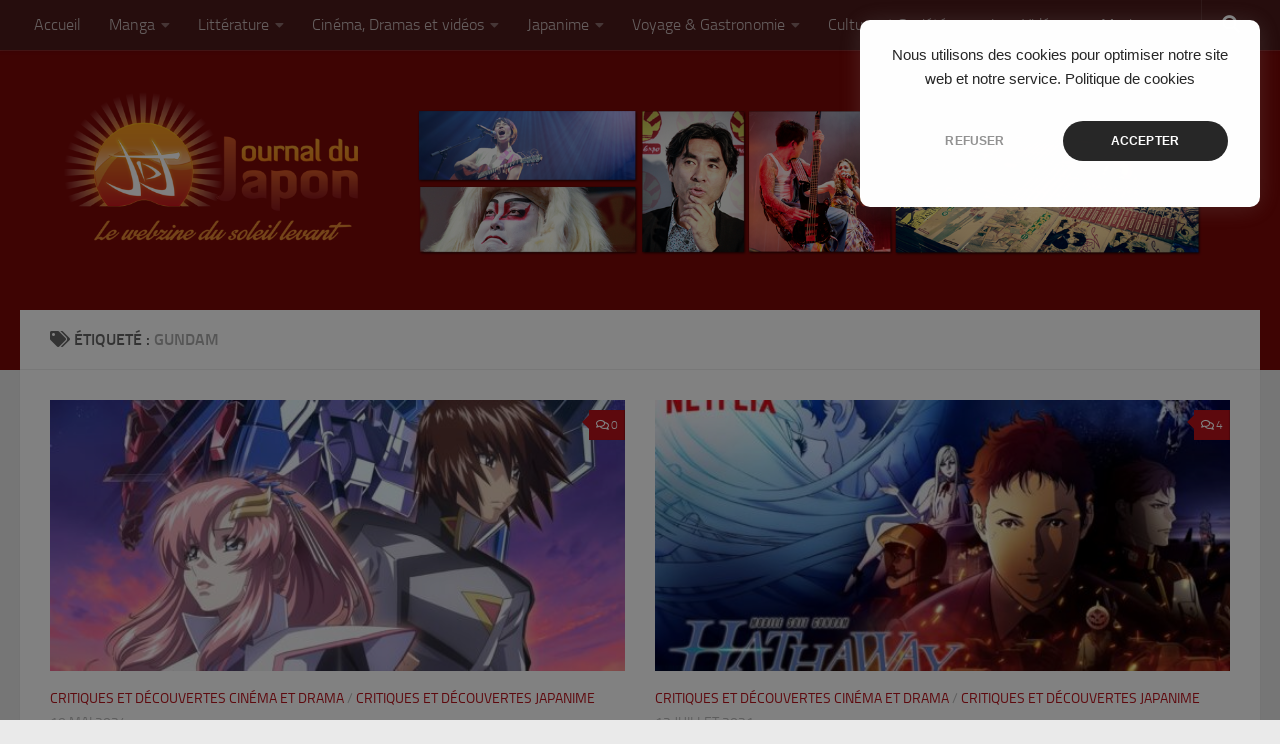

--- FILE ---
content_type: text/html; charset=UTF-8
request_url: https://www.journaldujapon.com/tag/gundam/
body_size: 15871
content:
<!DOCTYPE html>
<html class="no-js" lang="fr-FR" id="html">
<head>
  <meta charset="UTF-8">
  <meta name="viewport" content="width=device-width, initial-scale=1.0">
  <link rel="profile" href="https://gmpg.org/xfn/11" />
  <link rel="pingback" href="https://www.journaldujapon.com/xmlrpc.php">

  <meta name='robots' content='index, follow, max-image-preview:large, max-snippet:-1, max-video-preview:-1' />
	<style>img:is([sizes="auto" i], [sizes^="auto," i]) { contain-intrinsic-size: 3000px 1500px }</style>
	<script>document.documentElement.className = document.documentElement.className.replace("no-js","js");</script>

	<!-- This site is optimized with the Yoast SEO plugin v26.0 - https://yoast.com/wordpress/plugins/seo/ -->
	<title>Archives des Gundam - Journal du Japon</title>
	<link rel="canonical" href="https://www.journaldujapon.com/tag/gundam/" />
	<meta property="og:locale" content="fr_FR" />
	<meta property="og:type" content="article" />
	<meta property="og:title" content="Archives des Gundam - Journal du Japon" />
	<meta property="og:url" content="https://www.journaldujapon.com/tag/gundam/" />
	<meta property="og:site_name" content="Journal du Japon" />
	<meta name="twitter:card" content="summary_large_image" />
	<meta name="twitter:site" content="@JournalDuJapon" />
	<script type="application/ld+json" class="yoast-schema-graph">{"@context":"https://schema.org","@graph":[{"@type":"CollectionPage","@id":"https://www.journaldujapon.com/tag/gundam/","url":"https://www.journaldujapon.com/tag/gundam/","name":"Archives des Gundam - Journal du Japon","isPartOf":{"@id":"https://www.journaldujapon.com/#website"},"primaryImageOfPage":{"@id":"https://www.journaldujapon.com/tag/gundam/#primaryimage"},"image":{"@id":"https://www.journaldujapon.com/tag/gundam/#primaryimage"},"thumbnailUrl":"https://www.journaldujapon.com/wp-content/uploads/2024/05/gundam-3-1.jpg","breadcrumb":{"@id":"https://www.journaldujapon.com/tag/gundam/#breadcrumb"},"inLanguage":"fr-FR"},{"@type":"ImageObject","inLanguage":"fr-FR","@id":"https://www.journaldujapon.com/tag/gundam/#primaryimage","url":"https://www.journaldujapon.com/wp-content/uploads/2024/05/gundam-3-1.jpg","contentUrl":"https://www.journaldujapon.com/wp-content/uploads/2024/05/gundam-3-1.jpg","width":1190,"height":665,"caption":"Mobile Suit Gundam Seed Freedom"},{"@type":"BreadcrumbList","@id":"https://www.journaldujapon.com/tag/gundam/#breadcrumb","itemListElement":[{"@type":"ListItem","position":1,"name":"Accueil","item":"https://www.journaldujapon.com/"},{"@type":"ListItem","position":2,"name":"Gundam"}]},{"@type":"WebSite","@id":"https://www.journaldujapon.com/#website","url":"https://www.journaldujapon.com/","name":"Journal du Japon","description":"Le webzine du soleil levant","publisher":{"@id":"https://www.journaldujapon.com/#organization"},"potentialAction":[{"@type":"SearchAction","target":{"@type":"EntryPoint","urlTemplate":"https://www.journaldujapon.com/?s={search_term_string}"},"query-input":{"@type":"PropertyValueSpecification","valueRequired":true,"valueName":"search_term_string"}}],"inLanguage":"fr-FR"},{"@type":"Organization","@id":"https://www.journaldujapon.com/#organization","name":"Journal du Japon","url":"https://www.journaldujapon.com/","logo":{"@type":"ImageObject","inLanguage":"fr-FR","@id":"https://www.journaldujapon.com/#/schema/logo/image/","url":"https://www.journaldujapon.com/wp-content/uploads/2020/07/Logo_Mont_Fuji_Test_bleu__rouge.png","contentUrl":"https://www.journaldujapon.com/wp-content/uploads/2020/07/Logo_Mont_Fuji_Test_bleu__rouge.png","width":1154,"height":577,"caption":"Journal du Japon"},"image":{"@id":"https://www.journaldujapon.com/#/schema/logo/image/"},"sameAs":["https://www.facebook.com/JournalDuJapon/","https://x.com/JournalDuJapon"]}]}</script>
	<!-- / Yoast SEO plugin. -->


<link rel='dns-prefetch' href='//www.googletagmanager.com' />
<link rel="alternate" type="application/rss+xml" title="Journal du Japon &raquo; Flux" href="https://www.journaldujapon.com/feed/" />
<link rel="alternate" type="application/rss+xml" title="Journal du Japon &raquo; Flux des commentaires" href="https://www.journaldujapon.com/comments/feed/" />
<link rel="alternate" type="application/rss+xml" title="Journal du Japon &raquo; Flux de l’étiquette Gundam" href="https://www.journaldujapon.com/tag/gundam/feed/" />
<script>
window._wpemojiSettings = {"baseUrl":"https:\/\/s.w.org\/images\/core\/emoji\/16.0.1\/72x72\/","ext":".png","svgUrl":"https:\/\/s.w.org\/images\/core\/emoji\/16.0.1\/svg\/","svgExt":".svg","source":{"concatemoji":"https:\/\/www.journaldujapon.com\/wp-includes\/js\/wp-emoji-release.min.js?ver=945d29f1ecc1aa8ca43267dcb7c2a9d5"}};
/*! This file is auto-generated */
!function(s,n){var o,i,e;function c(e){try{var t={supportTests:e,timestamp:(new Date).valueOf()};sessionStorage.setItem(o,JSON.stringify(t))}catch(e){}}function p(e,t,n){e.clearRect(0,0,e.canvas.width,e.canvas.height),e.fillText(t,0,0);var t=new Uint32Array(e.getImageData(0,0,e.canvas.width,e.canvas.height).data),a=(e.clearRect(0,0,e.canvas.width,e.canvas.height),e.fillText(n,0,0),new Uint32Array(e.getImageData(0,0,e.canvas.width,e.canvas.height).data));return t.every(function(e,t){return e===a[t]})}function u(e,t){e.clearRect(0,0,e.canvas.width,e.canvas.height),e.fillText(t,0,0);for(var n=e.getImageData(16,16,1,1),a=0;a<n.data.length;a++)if(0!==n.data[a])return!1;return!0}function f(e,t,n,a){switch(t){case"flag":return n(e,"\ud83c\udff3\ufe0f\u200d\u26a7\ufe0f","\ud83c\udff3\ufe0f\u200b\u26a7\ufe0f")?!1:!n(e,"\ud83c\udde8\ud83c\uddf6","\ud83c\udde8\u200b\ud83c\uddf6")&&!n(e,"\ud83c\udff4\udb40\udc67\udb40\udc62\udb40\udc65\udb40\udc6e\udb40\udc67\udb40\udc7f","\ud83c\udff4\u200b\udb40\udc67\u200b\udb40\udc62\u200b\udb40\udc65\u200b\udb40\udc6e\u200b\udb40\udc67\u200b\udb40\udc7f");case"emoji":return!a(e,"\ud83e\udedf")}return!1}function g(e,t,n,a){var r="undefined"!=typeof WorkerGlobalScope&&self instanceof WorkerGlobalScope?new OffscreenCanvas(300,150):s.createElement("canvas"),o=r.getContext("2d",{willReadFrequently:!0}),i=(o.textBaseline="top",o.font="600 32px Arial",{});return e.forEach(function(e){i[e]=t(o,e,n,a)}),i}function t(e){var t=s.createElement("script");t.src=e,t.defer=!0,s.head.appendChild(t)}"undefined"!=typeof Promise&&(o="wpEmojiSettingsSupports",i=["flag","emoji"],n.supports={everything:!0,everythingExceptFlag:!0},e=new Promise(function(e){s.addEventListener("DOMContentLoaded",e,{once:!0})}),new Promise(function(t){var n=function(){try{var e=JSON.parse(sessionStorage.getItem(o));if("object"==typeof e&&"number"==typeof e.timestamp&&(new Date).valueOf()<e.timestamp+604800&&"object"==typeof e.supportTests)return e.supportTests}catch(e){}return null}();if(!n){if("undefined"!=typeof Worker&&"undefined"!=typeof OffscreenCanvas&&"undefined"!=typeof URL&&URL.createObjectURL&&"undefined"!=typeof Blob)try{var e="postMessage("+g.toString()+"("+[JSON.stringify(i),f.toString(),p.toString(),u.toString()].join(",")+"));",a=new Blob([e],{type:"text/javascript"}),r=new Worker(URL.createObjectURL(a),{name:"wpTestEmojiSupports"});return void(r.onmessage=function(e){c(n=e.data),r.terminate(),t(n)})}catch(e){}c(n=g(i,f,p,u))}t(n)}).then(function(e){for(var t in e)n.supports[t]=e[t],n.supports.everything=n.supports.everything&&n.supports[t],"flag"!==t&&(n.supports.everythingExceptFlag=n.supports.everythingExceptFlag&&n.supports[t]);n.supports.everythingExceptFlag=n.supports.everythingExceptFlag&&!n.supports.flag,n.DOMReady=!1,n.readyCallback=function(){n.DOMReady=!0}}).then(function(){return e}).then(function(){var e;n.supports.everything||(n.readyCallback(),(e=n.source||{}).concatemoji?t(e.concatemoji):e.wpemoji&&e.twemoji&&(t(e.twemoji),t(e.wpemoji)))}))}((window,document),window._wpemojiSettings);
</script>
<link rel='stylesheet' id='sbi_styles-css' href='https://www.journaldujapon.com/wp-content/plugins/instagram-feed/css/sbi-styles.min.css?ver=6.9.1' media='all' />
<style id='wp-emoji-styles-inline-css'>

	img.wp-smiley, img.emoji {
		display: inline !important;
		border: none !important;
		box-shadow: none !important;
		height: 1em !important;
		width: 1em !important;
		margin: 0 0.07em !important;
		vertical-align: -0.1em !important;
		background: none !important;
		padding: 0 !important;
	}
</style>
<link rel='stylesheet' id='wp-block-library-css' href='https://www.journaldujapon.com/wp-content/plugins/gutenberg/build/block-library/style.css?ver=21.7.0' media='all' />
<style id='classic-theme-styles-inline-css'>
/*! This file is auto-generated */
.wp-block-button__link{color:#fff;background-color:#32373c;border-radius:9999px;box-shadow:none;text-decoration:none;padding:calc(.667em + 2px) calc(1.333em + 2px);font-size:1.125em}.wp-block-file__button{background:#32373c;color:#fff;text-decoration:none}
</style>
<style id='global-styles-inline-css'>
:root{--wp--preset--aspect-ratio--square: 1;--wp--preset--aspect-ratio--4-3: 4/3;--wp--preset--aspect-ratio--3-4: 3/4;--wp--preset--aspect-ratio--3-2: 3/2;--wp--preset--aspect-ratio--2-3: 2/3;--wp--preset--aspect-ratio--16-9: 16/9;--wp--preset--aspect-ratio--9-16: 9/16;--wp--preset--color--black: #000000;--wp--preset--color--cyan-bluish-gray: #abb8c3;--wp--preset--color--white: #ffffff;--wp--preset--color--pale-pink: #f78da7;--wp--preset--color--vivid-red: #cf2e2e;--wp--preset--color--luminous-vivid-orange: #ff6900;--wp--preset--color--luminous-vivid-amber: #fcb900;--wp--preset--color--light-green-cyan: #7bdcb5;--wp--preset--color--vivid-green-cyan: #00d084;--wp--preset--color--pale-cyan-blue: #8ed1fc;--wp--preset--color--vivid-cyan-blue: #0693e3;--wp--preset--color--vivid-purple: #9b51e0;--wp--preset--gradient--vivid-cyan-blue-to-vivid-purple: linear-gradient(135deg,rgb(6,147,227) 0%,rgb(155,81,224) 100%);--wp--preset--gradient--light-green-cyan-to-vivid-green-cyan: linear-gradient(135deg,rgb(122,220,180) 0%,rgb(0,208,130) 100%);--wp--preset--gradient--luminous-vivid-amber-to-luminous-vivid-orange: linear-gradient(135deg,rgb(252,185,0) 0%,rgb(255,105,0) 100%);--wp--preset--gradient--luminous-vivid-orange-to-vivid-red: linear-gradient(135deg,rgb(255,105,0) 0%,rgb(207,46,46) 100%);--wp--preset--gradient--very-light-gray-to-cyan-bluish-gray: linear-gradient(135deg,rgb(238,238,238) 0%,rgb(169,184,195) 100%);--wp--preset--gradient--cool-to-warm-spectrum: linear-gradient(135deg,rgb(74,234,220) 0%,rgb(151,120,209) 20%,rgb(207,42,186) 40%,rgb(238,44,130) 60%,rgb(251,105,98) 80%,rgb(254,248,76) 100%);--wp--preset--gradient--blush-light-purple: linear-gradient(135deg,rgb(255,206,236) 0%,rgb(152,150,240) 100%);--wp--preset--gradient--blush-bordeaux: linear-gradient(135deg,rgb(254,205,165) 0%,rgb(254,45,45) 50%,rgb(107,0,62) 100%);--wp--preset--gradient--luminous-dusk: linear-gradient(135deg,rgb(255,203,112) 0%,rgb(199,81,192) 50%,rgb(65,88,208) 100%);--wp--preset--gradient--pale-ocean: linear-gradient(135deg,rgb(255,245,203) 0%,rgb(182,227,212) 50%,rgb(51,167,181) 100%);--wp--preset--gradient--electric-grass: linear-gradient(135deg,rgb(202,248,128) 0%,rgb(113,206,126) 100%);--wp--preset--gradient--midnight: linear-gradient(135deg,rgb(2,3,129) 0%,rgb(40,116,252) 100%);--wp--preset--font-size--small: 13px;--wp--preset--font-size--medium: 20px;--wp--preset--font-size--large: 36px;--wp--preset--font-size--x-large: 42px;--wp--preset--spacing--20: 0.44rem;--wp--preset--spacing--30: 0.67rem;--wp--preset--spacing--40: 1rem;--wp--preset--spacing--50: 1.5rem;--wp--preset--spacing--60: 2.25rem;--wp--preset--spacing--70: 3.38rem;--wp--preset--spacing--80: 5.06rem;--wp--preset--shadow--natural: 6px 6px 9px rgba(0, 0, 0, 0.2);--wp--preset--shadow--deep: 12px 12px 50px rgba(0, 0, 0, 0.4);--wp--preset--shadow--sharp: 6px 6px 0px rgba(0, 0, 0, 0.2);--wp--preset--shadow--outlined: 6px 6px 0px -3px rgb(255, 255, 255), 6px 6px rgb(0, 0, 0);--wp--preset--shadow--crisp: 6px 6px 0px rgb(0, 0, 0);}:where(.is-layout-flex){gap: 0.5em;}:where(.is-layout-grid){gap: 0.5em;}body .is-layout-flex{display: flex;}.is-layout-flex{flex-wrap: wrap;align-items: center;}.is-layout-flex > :is(*, div){margin: 0;}body .is-layout-grid{display: grid;}.is-layout-grid > :is(*, div){margin: 0;}:where(.wp-block-columns.is-layout-flex){gap: 2em;}:where(.wp-block-columns.is-layout-grid){gap: 2em;}:where(.wp-block-post-template.is-layout-flex){gap: 1.25em;}:where(.wp-block-post-template.is-layout-grid){gap: 1.25em;}.has-black-color{color: var(--wp--preset--color--black) !important;}.has-cyan-bluish-gray-color{color: var(--wp--preset--color--cyan-bluish-gray) !important;}.has-white-color{color: var(--wp--preset--color--white) !important;}.has-pale-pink-color{color: var(--wp--preset--color--pale-pink) !important;}.has-vivid-red-color{color: var(--wp--preset--color--vivid-red) !important;}.has-luminous-vivid-orange-color{color: var(--wp--preset--color--luminous-vivid-orange) !important;}.has-luminous-vivid-amber-color{color: var(--wp--preset--color--luminous-vivid-amber) !important;}.has-light-green-cyan-color{color: var(--wp--preset--color--light-green-cyan) !important;}.has-vivid-green-cyan-color{color: var(--wp--preset--color--vivid-green-cyan) !important;}.has-pale-cyan-blue-color{color: var(--wp--preset--color--pale-cyan-blue) !important;}.has-vivid-cyan-blue-color{color: var(--wp--preset--color--vivid-cyan-blue) !important;}.has-vivid-purple-color{color: var(--wp--preset--color--vivid-purple) !important;}.has-black-background-color{background-color: var(--wp--preset--color--black) !important;}.has-cyan-bluish-gray-background-color{background-color: var(--wp--preset--color--cyan-bluish-gray) !important;}.has-white-background-color{background-color: var(--wp--preset--color--white) !important;}.has-pale-pink-background-color{background-color: var(--wp--preset--color--pale-pink) !important;}.has-vivid-red-background-color{background-color: var(--wp--preset--color--vivid-red) !important;}.has-luminous-vivid-orange-background-color{background-color: var(--wp--preset--color--luminous-vivid-orange) !important;}.has-luminous-vivid-amber-background-color{background-color: var(--wp--preset--color--luminous-vivid-amber) !important;}.has-light-green-cyan-background-color{background-color: var(--wp--preset--color--light-green-cyan) !important;}.has-vivid-green-cyan-background-color{background-color: var(--wp--preset--color--vivid-green-cyan) !important;}.has-pale-cyan-blue-background-color{background-color: var(--wp--preset--color--pale-cyan-blue) !important;}.has-vivid-cyan-blue-background-color{background-color: var(--wp--preset--color--vivid-cyan-blue) !important;}.has-vivid-purple-background-color{background-color: var(--wp--preset--color--vivid-purple) !important;}.has-black-border-color{border-color: var(--wp--preset--color--black) !important;}.has-cyan-bluish-gray-border-color{border-color: var(--wp--preset--color--cyan-bluish-gray) !important;}.has-white-border-color{border-color: var(--wp--preset--color--white) !important;}.has-pale-pink-border-color{border-color: var(--wp--preset--color--pale-pink) !important;}.has-vivid-red-border-color{border-color: var(--wp--preset--color--vivid-red) !important;}.has-luminous-vivid-orange-border-color{border-color: var(--wp--preset--color--luminous-vivid-orange) !important;}.has-luminous-vivid-amber-border-color{border-color: var(--wp--preset--color--luminous-vivid-amber) !important;}.has-light-green-cyan-border-color{border-color: var(--wp--preset--color--light-green-cyan) !important;}.has-vivid-green-cyan-border-color{border-color: var(--wp--preset--color--vivid-green-cyan) !important;}.has-pale-cyan-blue-border-color{border-color: var(--wp--preset--color--pale-cyan-blue) !important;}.has-vivid-cyan-blue-border-color{border-color: var(--wp--preset--color--vivid-cyan-blue) !important;}.has-vivid-purple-border-color{border-color: var(--wp--preset--color--vivid-purple) !important;}.has-vivid-cyan-blue-to-vivid-purple-gradient-background{background: var(--wp--preset--gradient--vivid-cyan-blue-to-vivid-purple) !important;}.has-light-green-cyan-to-vivid-green-cyan-gradient-background{background: var(--wp--preset--gradient--light-green-cyan-to-vivid-green-cyan) !important;}.has-luminous-vivid-amber-to-luminous-vivid-orange-gradient-background{background: var(--wp--preset--gradient--luminous-vivid-amber-to-luminous-vivid-orange) !important;}.has-luminous-vivid-orange-to-vivid-red-gradient-background{background: var(--wp--preset--gradient--luminous-vivid-orange-to-vivid-red) !important;}.has-very-light-gray-to-cyan-bluish-gray-gradient-background{background: var(--wp--preset--gradient--very-light-gray-to-cyan-bluish-gray) !important;}.has-cool-to-warm-spectrum-gradient-background{background: var(--wp--preset--gradient--cool-to-warm-spectrum) !important;}.has-blush-light-purple-gradient-background{background: var(--wp--preset--gradient--blush-light-purple) !important;}.has-blush-bordeaux-gradient-background{background: var(--wp--preset--gradient--blush-bordeaux) !important;}.has-luminous-dusk-gradient-background{background: var(--wp--preset--gradient--luminous-dusk) !important;}.has-pale-ocean-gradient-background{background: var(--wp--preset--gradient--pale-ocean) !important;}.has-electric-grass-gradient-background{background: var(--wp--preset--gradient--electric-grass) !important;}.has-midnight-gradient-background{background: var(--wp--preset--gradient--midnight) !important;}.has-small-font-size{font-size: var(--wp--preset--font-size--small) !important;}.has-medium-font-size{font-size: var(--wp--preset--font-size--medium) !important;}.has-large-font-size{font-size: var(--wp--preset--font-size--large) !important;}.has-x-large-font-size{font-size: var(--wp--preset--font-size--x-large) !important;}
:where(.wp-block-columns.is-layout-flex){gap: 2em;}:where(.wp-block-columns.is-layout-grid){gap: 2em;}
:root :where(.wp-block-pullquote){font-size: 1.5em;line-height: 1.6;}
:where(.wp-block-post-template.is-layout-flex){gap: 1.25em;}:where(.wp-block-post-template.is-layout-grid){gap: 1.25em;}
:where(.wp-block-term-template.is-layout-flex){gap: 1.25em;}:where(.wp-block-term-template.is-layout-grid){gap: 1.25em;}
</style>
<link rel='stylesheet' id='hueman-main-style-css' href='https://www.journaldujapon.com/wp-content/themes/hueman/assets/front/css/main.min.css?ver=3.7.27' media='all' />
<style id='hueman-main-style-inline-css'>
body { font-size:1.00rem; }@media only screen and (min-width: 720px) {
        .nav > li { font-size:1.00rem; }
      }::selection { background-color: #b9121b; }
::-moz-selection { background-color: #b9121b; }a,a>span.hu-external::after,.themeform label .required,#flexslider-featured .flex-direction-nav .flex-next:hover,#flexslider-featured .flex-direction-nav .flex-prev:hover,.post-hover:hover .post-title a,.post-title a:hover,.sidebar.s1 .post-nav li a:hover i,.content .post-nav li a:hover i,.post-related a:hover,.sidebar.s1 .widget_rss ul li a,#footer .widget_rss ul li a,.sidebar.s1 .widget_calendar a,#footer .widget_calendar a,.sidebar.s1 .alx-tab .tab-item-category a,.sidebar.s1 .alx-posts .post-item-category a,.sidebar.s1 .alx-tab li:hover .tab-item-title a,.sidebar.s1 .alx-tab li:hover .tab-item-comment a,.sidebar.s1 .alx-posts li:hover .post-item-title a,#footer .alx-tab .tab-item-category a,#footer .alx-posts .post-item-category a,#footer .alx-tab li:hover .tab-item-title a,#footer .alx-tab li:hover .tab-item-comment a,#footer .alx-posts li:hover .post-item-title a,.comment-tabs li.active a,.comment-awaiting-moderation,.child-menu a:hover,.child-menu .current_page_item > a,.wp-pagenavi a{ color: #b9121b; }input[type="submit"],.themeform button[type="submit"],.sidebar.s1 .sidebar-top,.sidebar.s1 .sidebar-toggle,#flexslider-featured .flex-control-nav li a.flex-active,.post-tags a:hover,.sidebar.s1 .widget_calendar caption,#footer .widget_calendar caption,.author-bio .bio-avatar:after,.commentlist li.bypostauthor > .comment-body:after,.commentlist li.comment-author-admin > .comment-body:after{ background-color: #b9121b; }.post-format .format-container { border-color: #b9121b; }.sidebar.s1 .alx-tabs-nav li.active a,#footer .alx-tabs-nav li.active a,.comment-tabs li.active a,.wp-pagenavi a:hover,.wp-pagenavi a:active,.wp-pagenavi span.current{ border-bottom-color: #b9121b!important; }.sidebar.s2 .post-nav li a:hover i,
.sidebar.s2 .widget_rss ul li a,
.sidebar.s2 .widget_calendar a,
.sidebar.s2 .alx-tab .tab-item-category a,
.sidebar.s2 .alx-posts .post-item-category a,
.sidebar.s2 .alx-tab li:hover .tab-item-title a,
.sidebar.s2 .alx-tab li:hover .tab-item-comment a,
.sidebar.s2 .alx-posts li:hover .post-item-title a { color: #b9121b; }
.sidebar.s2 .sidebar-top,.sidebar.s2 .sidebar-toggle,.post-comments,.jp-play-bar,.jp-volume-bar-value,.sidebar.s2 .widget_calendar caption{ background-color: #b9121b; }.sidebar.s2 .alx-tabs-nav li.active a { border-bottom-color: #b9121b; }
.post-comments::before { border-right-color: #b9121b; }
      .search-expand,
              #nav-topbar.nav-container { background-color: #4c1b1b}@media only screen and (min-width: 720px) {
                #nav-topbar .nav ul { background-color: #4c1b1b; }
              }.is-scrolled #header .nav-container.desktop-sticky,
              .is-scrolled #header .search-expand { background-color: #4c1b1b; background-color: rgba(76,27,27,0.90) }.is-scrolled .topbar-transparent #nav-topbar.desktop-sticky .nav ul { background-color: #4c1b1b; background-color: rgba(76,27,27,0.95) }#header { background-color: #7c0807; }
@media only screen and (min-width: 720px) {
  #nav-header .nav ul { background-color: #7c0807; }
}
        #header #nav-mobile { background-color: #33363b; }.is-scrolled #header #nav-mobile { background-color: #33363b; background-color: rgba(51,54,59,0.90) }#nav-header.nav-container, #main-header-search .search-expand { background-color: ; }
@media only screen and (min-width: 720px) {
  #nav-header .nav ul { background-color: ; }
}
        .site-title a img { max-height: 200px; }
</style>
<link rel='stylesheet' id='theme-stylesheet-css' href='https://www.journaldujapon.com/wp-content/themes/hueman-child/style.css?ver=1.0.0' media='all' />
<link rel='stylesheet' id='hueman-font-awesome-css' href='https://www.journaldujapon.com/wp-content/themes/hueman/assets/front/css/font-awesome.min.css?ver=3.7.27' media='all' />
<script id="nb-jquery" src="https://www.journaldujapon.com/wp-includes/js/jquery/jquery.min.js?ver=3.7.1" id="jquery-core-js"></script>
<script src="https://www.journaldujapon.com/wp-includes/js/jquery/jquery-migrate.min.js?ver=3.4.1" id="jquery-migrate-js"></script>

<!-- Extrait de code de la balise Google (gtag.js) ajouté par Site Kit -->
<!-- Extrait Google Analytics ajouté par Site Kit -->
<script src="https://www.googletagmanager.com/gtag/js?id=GT-TQSRNXC" id="google_gtagjs-js" async></script>
<script id="google_gtagjs-js-after">
window.dataLayer = window.dataLayer || [];function gtag(){dataLayer.push(arguments);}
gtag("set","linker",{"domains":["www.journaldujapon.com"]});
gtag("js", new Date());
gtag("set", "developer_id.dZTNiMT", true);
gtag("config", "GT-TQSRNXC");
</script>
<link rel="https://api.w.org/" href="https://www.journaldujapon.com/wp-json/" /><link rel="alternate" title="JSON" type="application/json" href="https://www.journaldujapon.com/wp-json/wp/v2/tags/430" /><link rel="EditURI" type="application/rsd+xml" title="RSD" href="https://www.journaldujapon.com/xmlrpc.php?rsd" />

<meta name="generator" content="Site Kit by Google 1.162.1" /><script type="text/javascript">
(function(url){
	if(/(?:Chrome\/26\.0\.1410\.63 Safari\/537\.31|WordfenceTestMonBot)/.test(navigator.userAgent)){ return; }
	var addEvent = function(evt, handler) {
		if (window.addEventListener) {
			document.addEventListener(evt, handler, false);
		} else if (window.attachEvent) {
			document.attachEvent('on' + evt, handler);
		}
	};
	var removeEvent = function(evt, handler) {
		if (window.removeEventListener) {
			document.removeEventListener(evt, handler, false);
		} else if (window.detachEvent) {
			document.detachEvent('on' + evt, handler);
		}
	};
	var evts = 'contextmenu dblclick drag dragend dragenter dragleave dragover dragstart drop keydown keypress keyup mousedown mousemove mouseout mouseover mouseup mousewheel scroll'.split(' ');
	var logHuman = function() {
		if (window.wfLogHumanRan) { return; }
		window.wfLogHumanRan = true;
		var wfscr = document.createElement('script');
		wfscr.type = 'text/javascript';
		wfscr.async = true;
		wfscr.src = url + '&r=' + Math.random();
		(document.getElementsByTagName('head')[0]||document.getElementsByTagName('body')[0]).appendChild(wfscr);
		for (var i = 0; i < evts.length; i++) {
			removeEvent(evts[i], logHuman);
		}
	};
	for (var i = 0; i < evts.length; i++) {
		addEvent(evts[i], logHuman);
	}
})('//www.journaldujapon.com/?wordfence_lh=1&hid=920E364034A2912ED126987014153F56');
</script>    <link rel="preload" as="font" type="font/woff2" href="https://www.journaldujapon.com/wp-content/themes/hueman/assets/front/webfonts/fa-brands-400.woff2?v=5.15.2" crossorigin="anonymous"/>
    <link rel="preload" as="font" type="font/woff2" href="https://www.journaldujapon.com/wp-content/themes/hueman/assets/front/webfonts/fa-regular-400.woff2?v=5.15.2" crossorigin="anonymous"/>
    <link rel="preload" as="font" type="font/woff2" href="https://www.journaldujapon.com/wp-content/themes/hueman/assets/front/webfonts/fa-solid-900.woff2?v=5.15.2" crossorigin="anonymous"/>
  <link rel="preload" as="font" type="font/woff" href="https://www.journaldujapon.com/wp-content/themes/hueman/assets/front/fonts/titillium-light-webfont.woff" crossorigin="anonymous"/>
<link rel="preload" as="font" type="font/woff" href="https://www.journaldujapon.com/wp-content/themes/hueman/assets/front/fonts/titillium-lightitalic-webfont.woff" crossorigin="anonymous"/>
<link rel="preload" as="font" type="font/woff" href="https://www.journaldujapon.com/wp-content/themes/hueman/assets/front/fonts/titillium-regular-webfont.woff" crossorigin="anonymous"/>
<link rel="preload" as="font" type="font/woff" href="https://www.journaldujapon.com/wp-content/themes/hueman/assets/front/fonts/titillium-regularitalic-webfont.woff" crossorigin="anonymous"/>
<link rel="preload" as="font" type="font/woff" href="https://www.journaldujapon.com/wp-content/themes/hueman/assets/front/fonts/titillium-semibold-webfont.woff" crossorigin="anonymous"/>
<style>
  /*  base : fonts
/* ------------------------------------ */
body { font-family: "Titillium", Arial, sans-serif; }
@font-face {
  font-family: 'Titillium';
  src: url('https://www.journaldujapon.com/wp-content/themes/hueman/assets/front/fonts/titillium-light-webfont.eot');
  src: url('https://www.journaldujapon.com/wp-content/themes/hueman/assets/front/fonts/titillium-light-webfont.svg#titillium-light-webfont') format('svg'),
     url('https://www.journaldujapon.com/wp-content/themes/hueman/assets/front/fonts/titillium-light-webfont.eot?#iefix') format('embedded-opentype'),
     url('https://www.journaldujapon.com/wp-content/themes/hueman/assets/front/fonts/titillium-light-webfont.woff') format('woff'),
     url('https://www.journaldujapon.com/wp-content/themes/hueman/assets/front/fonts/titillium-light-webfont.ttf') format('truetype');
  font-weight: 300;
  font-style: normal;
}
@font-face {
  font-family: 'Titillium';
  src: url('https://www.journaldujapon.com/wp-content/themes/hueman/assets/front/fonts/titillium-lightitalic-webfont.eot');
  src: url('https://www.journaldujapon.com/wp-content/themes/hueman/assets/front/fonts/titillium-lightitalic-webfont.svg#titillium-lightitalic-webfont') format('svg'),
     url('https://www.journaldujapon.com/wp-content/themes/hueman/assets/front/fonts/titillium-lightitalic-webfont.eot?#iefix') format('embedded-opentype'),
     url('https://www.journaldujapon.com/wp-content/themes/hueman/assets/front/fonts/titillium-lightitalic-webfont.woff') format('woff'),
     url('https://www.journaldujapon.com/wp-content/themes/hueman/assets/front/fonts/titillium-lightitalic-webfont.ttf') format('truetype');
  font-weight: 300;
  font-style: italic;
}
@font-face {
  font-family: 'Titillium';
  src: url('https://www.journaldujapon.com/wp-content/themes/hueman/assets/front/fonts/titillium-regular-webfont.eot');
  src: url('https://www.journaldujapon.com/wp-content/themes/hueman/assets/front/fonts/titillium-regular-webfont.svg#titillium-regular-webfont') format('svg'),
     url('https://www.journaldujapon.com/wp-content/themes/hueman/assets/front/fonts/titillium-regular-webfont.eot?#iefix') format('embedded-opentype'),
     url('https://www.journaldujapon.com/wp-content/themes/hueman/assets/front/fonts/titillium-regular-webfont.woff') format('woff'),
     url('https://www.journaldujapon.com/wp-content/themes/hueman/assets/front/fonts/titillium-regular-webfont.ttf') format('truetype');
  font-weight: 400;
  font-style: normal;
}
@font-face {
  font-family: 'Titillium';
  src: url('https://www.journaldujapon.com/wp-content/themes/hueman/assets/front/fonts/titillium-regularitalic-webfont.eot');
  src: url('https://www.journaldujapon.com/wp-content/themes/hueman/assets/front/fonts/titillium-regularitalic-webfont.svg#titillium-regular-webfont') format('svg'),
     url('https://www.journaldujapon.com/wp-content/themes/hueman/assets/front/fonts/titillium-regularitalic-webfont.eot?#iefix') format('embedded-opentype'),
     url('https://www.journaldujapon.com/wp-content/themes/hueman/assets/front/fonts/titillium-regularitalic-webfont.woff') format('woff'),
     url('https://www.journaldujapon.com/wp-content/themes/hueman/assets/front/fonts/titillium-regularitalic-webfont.ttf') format('truetype');
  font-weight: 400;
  font-style: italic;
}
@font-face {
    font-family: 'Titillium';
    src: url('https://www.journaldujapon.com/wp-content/themes/hueman/assets/front/fonts/titillium-semibold-webfont.eot');
    src: url('https://www.journaldujapon.com/wp-content/themes/hueman/assets/front/fonts/titillium-semibold-webfont.svg#titillium-semibold-webfont') format('svg'),
         url('https://www.journaldujapon.com/wp-content/themes/hueman/assets/front/fonts/titillium-semibold-webfont.eot?#iefix') format('embedded-opentype'),
         url('https://www.journaldujapon.com/wp-content/themes/hueman/assets/front/fonts/titillium-semibold-webfont.woff') format('woff'),
         url('https://www.journaldujapon.com/wp-content/themes/hueman/assets/front/fonts/titillium-semibold-webfont.ttf') format('truetype');
  font-weight: 600;
  font-style: normal;
}
</style>
  <!--[if lt IE 9]>
<script src="https://www.journaldujapon.com/wp-content/themes/hueman/assets/front/js/ie/html5shiv-printshiv.min.js"></script>
<script src="https://www.journaldujapon.com/wp-content/themes/hueman/assets/front/js/ie/selectivizr.js"></script>
<![endif]-->
      <meta name="onesignal" content="wordpress-plugin"/>
            <script>

      window.OneSignalDeferred = window.OneSignalDeferred || [];

      OneSignalDeferred.push(function(OneSignal) {
        var oneSignal_options = {};
        window._oneSignalInitOptions = oneSignal_options;

        oneSignal_options['serviceWorkerParam'] = { scope: '/' };
oneSignal_options['serviceWorkerPath'] = 'OneSignalSDKWorker.js.php';

        OneSignal.Notifications.setDefaultUrl("https://www.journaldujapon.com");

        oneSignal_options['wordpress'] = true;
oneSignal_options['appId'] = '5a20b989-8966-4d10-a5b9-c7a473e8b9bf';
oneSignal_options['allowLocalhostAsSecureOrigin'] = true;
oneSignal_options['welcomeNotification'] = { };
oneSignal_options['welcomeNotification']['title'] = "Journal du Japon";
oneSignal_options['welcomeNotification']['message'] = "Merci de votre abonnement !";
oneSignal_options['path'] = "https://www.journaldujapon.com/wp-content/plugins/onesignal-free-web-push-notifications/sdk_files/";
oneSignal_options['safari_web_id'] = "web.onesignal.auto.162dc776-ab2c-42c2-8206-1135116280d4";
oneSignal_options['persistNotification'] = false;
oneSignal_options['promptOptions'] = { };
oneSignal_options['promptOptions']['actionMessage'] = "Vous ne voulez rien manquer de l'actualité ? Abonnez-vous !";
oneSignal_options['promptOptions']['exampleNotificationTitleDesktop'] = "Ceci est un exemple de notification";
oneSignal_options['promptOptions']['exampleNotificationTitleMobile'] = "Ceci est un exemple de notification";
oneSignal_options['promptOptions']['exampleNotificationCaption'] = "(Vous pouvez vous désabonner quand vous le souhaitez)";
oneSignal_options['promptOptions']['acceptButtonText'] = "ACCEPTER";
oneSignal_options['promptOptions']['cancelButtonText'] = "NON MERCI";
oneSignal_options['promptOptions']['siteName'] = "http://www.journaldujapon.com/";
oneSignal_options['promptOptions']['autoAcceptTitle'] = "ACCEPTER";
oneSignal_options['notifyButton'] = { };
oneSignal_options['notifyButton']['enable'] = true;
oneSignal_options['notifyButton']['position'] = 'bottom-right';
oneSignal_options['notifyButton']['theme'] = 'default';
oneSignal_options['notifyButton']['size'] = 'medium';
oneSignal_options['notifyButton']['showCredit'] = true;
oneSignal_options['notifyButton']['text'] = {};
oneSignal_options['notifyButton']['text']['tip.state.unsubscribed'] = 'Afficher les notifications';
oneSignal_options['notifyButton']['text']['tip.state.subscribed'] = 'Vous êtes abonné aux notifications';
oneSignal_options['notifyButton']['text']['tip.state.blocked'] = 'Vous avez bloqué les notifications';
oneSignal_options['notifyButton']['text']['message.action.subscribed'] = 'Merci de votre abonnement !';
oneSignal_options['notifyButton']['text']['message.action.resubscribed'] = 'Vous êtes abonné aux notifications';
oneSignal_options['notifyButton']['text']['message.action.unsubscribed'] = 'Vous ne recevrez plus de notifications';
oneSignal_options['notifyButton']['text']['dialog.main.title'] = 'Notifications';
oneSignal_options['notifyButton']['text']['dialog.main.button.subscribe'] = 'ABONNEMENT';
oneSignal_options['notifyButton']['text']['dialog.main.button.unsubscribe'] = 'DÉSABONNEMENT';
oneSignal_options['notifyButton']['text']['dialog.blocked.title'] = 'Débloquer les notifications';
oneSignal_options['notifyButton']['text']['dialog.blocked.message'] = 'Suivez ces instructions pour permettre les notifications';
              OneSignal.init(window._oneSignalInitOptions);
              OneSignal.Slidedown.promptPush()      });

      function documentInitOneSignal() {
        var oneSignal_elements = document.getElementsByClassName("OneSignal-prompt");

        var oneSignalLinkClickHandler = function(event) { OneSignal.Notifications.requestPermission(); event.preventDefault(); };        for(var i = 0; i < oneSignal_elements.length; i++)
          oneSignal_elements[i].addEventListener('click', oneSignalLinkClickHandler, false);
      }

      if (document.readyState === 'complete') {
           documentInitOneSignal();
      }
      else {
           window.addEventListener("load", function(event){
               documentInitOneSignal();
          });
      }
    </script>
<link rel="icon" href="https://www.journaldujapon.com/wp-content/uploads/2017/06/jdj-150x150.png" sizes="32x32" />
<link rel="icon" href="https://www.journaldujapon.com/wp-content/uploads/2017/06/jdj-320x320.png" sizes="192x192" />
<link rel="apple-touch-icon" href="https://www.journaldujapon.com/wp-content/uploads/2017/06/jdj-320x320.png" />
<meta name="msapplication-TileImage" content="https://www.journaldujapon.com/wp-content/uploads/2017/06/jdj-320x320.png" />
</head>

<body class="nb-3-3-8 nimble-no-local-data-skp__tax_post_tag_430 nimble-no-group-site-tmpl-skp__all_post_tag archive tag tag-gundam tag-430 wp-embed-responsive wp-theme-hueman wp-child-theme-hueman-child sek-hide-rc-badge col-1c full-width topbar-enabled header-desktop-sticky header-mobile-sticky hueman-3-7-27-with-child-theme chrome">
<div id="wrapper">
  <a class="screen-reader-text skip-link" href="#content">Skip to content</a>
  
  <header id="header" class="specific-mobile-menu-on one-mobile-menu mobile_menu header-ads-desktop  topbar-transparent no-header-img">
        <nav class="nav-container group mobile-menu mobile-sticky " id="nav-mobile" data-menu-id="header-1">
  <div class="mobile-title-logo-in-header"><p class="site-title">                  <a class="custom-logo-link" href="https://www.journaldujapon.com/" rel="home" title="Journal du Japon | Page d'accueil"><img src="https://www.journaldujapon.com/wp-content/uploads/2013/12/logoJDJ-big-copie8-1.png" alt="Journal du Japon"  /></a>                </p></div>
        
                    <!-- <div class="ham__navbar-toggler collapsed" aria-expanded="false">
          <div class="ham__navbar-span-wrapper">
            <span class="ham-toggler-menu__span"></span>
          </div>
        </div> -->
        <button class="ham__navbar-toggler-two collapsed" title="Menu" aria-expanded="false">
          <span class="ham__navbar-span-wrapper">
            <span class="line line-1"></span>
            <span class="line line-2"></span>
            <span class="line line-3"></span>
          </span>
        </button>
            
      <div class="nav-text"></div>
      <div class="nav-wrap container">
                  <ul class="nav container-inner group mobile-search">
                            <li>
                  <form role="search" method="get" class="search-form" action="https://www.journaldujapon.com/">
				<label>
					<span class="screen-reader-text">Rechercher :</span>
					<input type="search" class="search-field" placeholder="Rechercher…" value="" name="s" />
				</label>
				<input type="submit" class="search-submit" value="Rechercher" />
			</form>                </li>
                      </ul>
                <ul id="menu-theme-2023" class="nav container-inner group"><li id="menu-item-74478" class="menu-item menu-item-type-custom menu-item-object-custom menu-item-home menu-item-74478"><a href="https://www.journaldujapon.com/">Accueil</a></li>
<li id="menu-item-74344" class="menu-item menu-item-type-taxonomy menu-item-object-category menu-item-has-children menu-item-74344"><a href="https://www.journaldujapon.com/category/manga-bd/">Manga</a>
<ul class="sub-menu">
	<li id="menu-item-74487" class="menu-item menu-item-type-taxonomy menu-item-object-category menu-item-74487"><a href="https://www.journaldujapon.com/category/manga-bd/critique_manga/">Critiques et découvertes</a></li>
	<li id="menu-item-74483" class="menu-item menu-item-type-taxonomy menu-item-object-category menu-item-74483"><a href="https://www.journaldujapon.com/category/manga-bd/bilan_manga/">Bilans et analyses de marché manga</a></li>
	<li id="menu-item-74484" class="menu-item menu-item-type-taxonomy menu-item-object-category menu-item-74484"><a href="https://www.journaldujapon.com/category/manga-bd/interview_manga/">Interviews et portraits Manga</a></li>
</ul>
</li>
<li id="menu-item-74343" class="menu-item menu-item-type-taxonomy menu-item-object-category menu-item-has-children menu-item-74343"><a href="https://www.journaldujapon.com/category/litterature/">Littérature</a>
<ul class="sub-menu">
	<li id="menu-item-75240" class="menu-item menu-item-type-taxonomy menu-item-object-category menu-item-75240"><a href="https://www.journaldujapon.com/category/litterature/critique_litterature/">Critiques et découvertes Littérature</a></li>
	<li id="menu-item-75241" class="menu-item menu-item-type-taxonomy menu-item-object-category menu-item-75241"><a href="https://www.journaldujapon.com/category/litterature/interview_litterature/">Interviews et portraits Littérature</a></li>
</ul>
</li>
<li id="menu-item-74346" class="menu-item menu-item-type-taxonomy menu-item-object-category menu-item-has-children menu-item-74346"><a href="https://www.journaldujapon.com/category/cinema-2/">Cinéma, Dramas et vidéos</a>
<ul class="sub-menu">
	<li id="menu-item-75243" class="menu-item menu-item-type-taxonomy menu-item-object-category menu-item-75243"><a href="https://www.journaldujapon.com/category/cinema-2/critique_cinema/">Critiques et découvertes cinéma et drama</a></li>
	<li id="menu-item-75244" class="menu-item menu-item-type-taxonomy menu-item-object-category menu-item-75244"><a href="https://www.journaldujapon.com/category/cinema-2/interview_cinema/">Interviews et portraits Cinéma</a></li>
</ul>
</li>
<li id="menu-item-74391" class="menu-item menu-item-type-taxonomy menu-item-object-category menu-item-has-children menu-item-74391"><a href="https://www.journaldujapon.com/category/japapanime/">Japanime</a>
<ul class="sub-menu">
	<li id="menu-item-75246" class="menu-item menu-item-type-taxonomy menu-item-object-category menu-item-75246"><a href="https://www.journaldujapon.com/category/japapanime/critique_animation/">Critiques et Découvertes Japanime</a></li>
	<li id="menu-item-75247" class="menu-item menu-item-type-taxonomy menu-item-object-category menu-item-75247"><a href="https://www.journaldujapon.com/category/japapanime/interview_animation/">Interviews et portraits</a></li>
	<li id="menu-item-75249" class="menu-item menu-item-type-taxonomy menu-item-object-category menu-item-75249"><a href="https://www.journaldujapon.com/category/japapanime/dossier_animation/">Art et industrie de la japanime</a></li>
</ul>
</li>
<li id="menu-item-74370" class="menu-item menu-item-type-taxonomy menu-item-object-category menu-item-has-children menu-item-74370"><a href="https://www.journaldujapon.com/category/voyage-et-gastronomie/">Voyage &#038; Gastronomie</a>
<ul class="sub-menu">
	<li id="menu-item-74372" class="menu-item menu-item-type-taxonomy menu-item-object-category menu-item-74372"><a href="https://www.journaldujapon.com/category/voyage-et-gastronomie/tourisme-2/">Tourisme</a></li>
	<li id="menu-item-74371" class="menu-item menu-item-type-taxonomy menu-item-object-category menu-item-74371"><a href="https://www.journaldujapon.com/category/voyage-et-gastronomie/gastronomie/">Gastronomie</a></li>
</ul>
</li>
<li id="menu-item-74389" class="menu-item menu-item-type-taxonomy menu-item-object-category menu-item-has-children menu-item-74389"><a href="https://www.journaldujapon.com/category/culture_societe/">Culture et Société</a>
<ul class="sub-menu">
	<li id="menu-item-130652" class="menu-item menu-item-type-taxonomy menu-item-object-category menu-item-130652"><a href="https://www.journaldujapon.com/category/culture_societe/culture_art/">Culture et Art</a></li>
	<li id="menu-item-74382" class="menu-item menu-item-type-taxonomy menu-item-object-category menu-item-74382"><a href="https://www.journaldujapon.com/category/culture_societe/histoire/">Histoire</a></li>
	<li id="menu-item-130653" class="menu-item menu-item-type-taxonomy menu-item-object-category menu-item-130653"><a href="https://www.journaldujapon.com/category/culture_societe/pop_culture/">Pop Culture</a></li>
	<li id="menu-item-74383" class="menu-item menu-item-type-taxonomy menu-item-object-category menu-item-74383"><a href="https://www.journaldujapon.com/category/culture_societe/societe/">Société</a></li>
	<li id="menu-item-74386" class="menu-item menu-item-type-taxonomy menu-item-object-category menu-item-74386"><a href="https://www.journaldujapon.com/category/culture_societe/sport/">Sport</a></li>
</ul>
</li>
<li id="menu-item-74385" class="menu-item menu-item-type-taxonomy menu-item-object-category menu-item-has-children menu-item-74385"><a href="https://www.journaldujapon.com/category/jeux-video-2/">Jeux Vidéo</a>
<ul class="sub-menu">
	<li id="menu-item-74486" class="menu-item menu-item-type-taxonomy menu-item-object-category menu-item-74486"><a href="https://www.journaldujapon.com/category/jeux-video-2/critique_jeuvideo/">Critiques et découvertes</a></li>
	<li id="menu-item-74496" class="menu-item menu-item-type-taxonomy menu-item-object-category menu-item-74496"><a href="https://www.journaldujapon.com/category/jeux-video-2/interview_jeuvideo/">Interviews et portraits Jeux Vidéo</a></li>
</ul>
</li>
<li id="menu-item-74387" class="menu-item menu-item-type-taxonomy menu-item-object-category menu-item-has-children menu-item-74387"><a href="https://www.journaldujapon.com/category/musique/">Musique</a>
<ul class="sub-menu">
	<li id="menu-item-80167" class="menu-item menu-item-type-taxonomy menu-item-object-category menu-item-80167"><a href="https://www.journaldujapon.com/category/musique/decouverte_musique/">Critiques et découvertes Musique</a></li>
	<li id="menu-item-80164" class="menu-item menu-item-type-taxonomy menu-item-object-category menu-item-80164"><a href="https://www.journaldujapon.com/category/musique/interview_jmusic/">Interviews et portraits Musique</a></li>
	<li id="menu-item-80166" class="menu-item menu-item-type-taxonomy menu-item-object-category menu-item-80166"><a href="https://www.journaldujapon.com/category/musique/concerts_festivals/">Concerts &#038; Festivals</a></li>
</ul>
</li>
</ul>      </div>
</nav><!--/#nav-topbar-->  
        <nav class="nav-container group desktop-menu desktop-sticky " id="nav-topbar" data-menu-id="header-2">
    <div class="nav-text"></div>
  <div class="topbar-toggle-down">
    <i class="fas fa-angle-double-down" aria-hidden="true" data-toggle="down" title="Agrandir le menu"></i>
    <i class="fas fa-angle-double-up" aria-hidden="true" data-toggle="up" title="Réduire le menu"></i>
  </div>
  <div class="nav-wrap container">
    <ul id="menu-theme-2024" class="nav container-inner group"><li class="menu-item menu-item-type-custom menu-item-object-custom menu-item-home menu-item-74478"><a href="https://www.journaldujapon.com/">Accueil</a></li>
<li class="menu-item menu-item-type-taxonomy menu-item-object-category menu-item-has-children menu-item-74344"><a href="https://www.journaldujapon.com/category/manga-bd/">Manga</a>
<ul class="sub-menu">
	<li class="menu-item menu-item-type-taxonomy menu-item-object-category menu-item-74487"><a href="https://www.journaldujapon.com/category/manga-bd/critique_manga/">Critiques et découvertes</a></li>
	<li class="menu-item menu-item-type-taxonomy menu-item-object-category menu-item-74483"><a href="https://www.journaldujapon.com/category/manga-bd/bilan_manga/">Bilans et analyses de marché manga</a></li>
	<li class="menu-item menu-item-type-taxonomy menu-item-object-category menu-item-74484"><a href="https://www.journaldujapon.com/category/manga-bd/interview_manga/">Interviews et portraits Manga</a></li>
</ul>
</li>
<li class="menu-item menu-item-type-taxonomy menu-item-object-category menu-item-has-children menu-item-74343"><a href="https://www.journaldujapon.com/category/litterature/">Littérature</a>
<ul class="sub-menu">
	<li class="menu-item menu-item-type-taxonomy menu-item-object-category menu-item-75240"><a href="https://www.journaldujapon.com/category/litterature/critique_litterature/">Critiques et découvertes Littérature</a></li>
	<li class="menu-item menu-item-type-taxonomy menu-item-object-category menu-item-75241"><a href="https://www.journaldujapon.com/category/litterature/interview_litterature/">Interviews et portraits Littérature</a></li>
</ul>
</li>
<li class="menu-item menu-item-type-taxonomy menu-item-object-category menu-item-has-children menu-item-74346"><a href="https://www.journaldujapon.com/category/cinema-2/">Cinéma, Dramas et vidéos</a>
<ul class="sub-menu">
	<li class="menu-item menu-item-type-taxonomy menu-item-object-category menu-item-75243"><a href="https://www.journaldujapon.com/category/cinema-2/critique_cinema/">Critiques et découvertes cinéma et drama</a></li>
	<li class="menu-item menu-item-type-taxonomy menu-item-object-category menu-item-75244"><a href="https://www.journaldujapon.com/category/cinema-2/interview_cinema/">Interviews et portraits Cinéma</a></li>
</ul>
</li>
<li class="menu-item menu-item-type-taxonomy menu-item-object-category menu-item-has-children menu-item-74391"><a href="https://www.journaldujapon.com/category/japapanime/">Japanime</a>
<ul class="sub-menu">
	<li class="menu-item menu-item-type-taxonomy menu-item-object-category menu-item-75246"><a href="https://www.journaldujapon.com/category/japapanime/critique_animation/">Critiques et Découvertes Japanime</a></li>
	<li class="menu-item menu-item-type-taxonomy menu-item-object-category menu-item-75247"><a href="https://www.journaldujapon.com/category/japapanime/interview_animation/">Interviews et portraits</a></li>
	<li class="menu-item menu-item-type-taxonomy menu-item-object-category menu-item-75249"><a href="https://www.journaldujapon.com/category/japapanime/dossier_animation/">Art et industrie de la japanime</a></li>
</ul>
</li>
<li class="menu-item menu-item-type-taxonomy menu-item-object-category menu-item-has-children menu-item-74370"><a href="https://www.journaldujapon.com/category/voyage-et-gastronomie/">Voyage &#038; Gastronomie</a>
<ul class="sub-menu">
	<li class="menu-item menu-item-type-taxonomy menu-item-object-category menu-item-74372"><a href="https://www.journaldujapon.com/category/voyage-et-gastronomie/tourisme-2/">Tourisme</a></li>
	<li class="menu-item menu-item-type-taxonomy menu-item-object-category menu-item-74371"><a href="https://www.journaldujapon.com/category/voyage-et-gastronomie/gastronomie/">Gastronomie</a></li>
</ul>
</li>
<li class="menu-item menu-item-type-taxonomy menu-item-object-category menu-item-has-children menu-item-74389"><a href="https://www.journaldujapon.com/category/culture_societe/">Culture et Société</a>
<ul class="sub-menu">
	<li class="menu-item menu-item-type-taxonomy menu-item-object-category menu-item-130652"><a href="https://www.journaldujapon.com/category/culture_societe/culture_art/">Culture et Art</a></li>
	<li class="menu-item menu-item-type-taxonomy menu-item-object-category menu-item-74382"><a href="https://www.journaldujapon.com/category/culture_societe/histoire/">Histoire</a></li>
	<li class="menu-item menu-item-type-taxonomy menu-item-object-category menu-item-130653"><a href="https://www.journaldujapon.com/category/culture_societe/pop_culture/">Pop Culture</a></li>
	<li class="menu-item menu-item-type-taxonomy menu-item-object-category menu-item-74383"><a href="https://www.journaldujapon.com/category/culture_societe/societe/">Société</a></li>
	<li class="menu-item menu-item-type-taxonomy menu-item-object-category menu-item-74386"><a href="https://www.journaldujapon.com/category/culture_societe/sport/">Sport</a></li>
</ul>
</li>
<li class="menu-item menu-item-type-taxonomy menu-item-object-category menu-item-has-children menu-item-74385"><a href="https://www.journaldujapon.com/category/jeux-video-2/">Jeux Vidéo</a>
<ul class="sub-menu">
	<li class="menu-item menu-item-type-taxonomy menu-item-object-category menu-item-74486"><a href="https://www.journaldujapon.com/category/jeux-video-2/critique_jeuvideo/">Critiques et découvertes</a></li>
	<li class="menu-item menu-item-type-taxonomy menu-item-object-category menu-item-74496"><a href="https://www.journaldujapon.com/category/jeux-video-2/interview_jeuvideo/">Interviews et portraits Jeux Vidéo</a></li>
</ul>
</li>
<li class="menu-item menu-item-type-taxonomy menu-item-object-category menu-item-has-children menu-item-74387"><a href="https://www.journaldujapon.com/category/musique/">Musique</a>
<ul class="sub-menu">
	<li class="menu-item menu-item-type-taxonomy menu-item-object-category menu-item-80167"><a href="https://www.journaldujapon.com/category/musique/decouverte_musique/">Critiques et découvertes Musique</a></li>
	<li class="menu-item menu-item-type-taxonomy menu-item-object-category menu-item-80164"><a href="https://www.journaldujapon.com/category/musique/interview_jmusic/">Interviews et portraits Musique</a></li>
	<li class="menu-item menu-item-type-taxonomy menu-item-object-category menu-item-80166"><a href="https://www.journaldujapon.com/category/musique/concerts_festivals/">Concerts &#038; Festivals</a></li>
</ul>
</li>
</ul>  </div>
      <div id="topbar-header-search" class="container">
      <div class="container-inner">
        <button class="toggle-search"><i class="fas fa-search"></i></button>
        <div class="search-expand">
          <div class="search-expand-inner"><form role="search" method="get" class="search-form" action="https://www.journaldujapon.com/">
				<label>
					<span class="screen-reader-text">Rechercher :</span>
					<input type="search" class="search-field" placeholder="Rechercher…" value="" name="s" />
				</label>
				<input type="submit" class="search-submit" value="Rechercher" />
			</form></div>
        </div>
      </div><!--/.container-inner-->
    </div><!--/.container-->
  
</nav><!--/#nav-topbar-->  
  <div class="container group">
        <div class="container-inner">

                    <div class="group hu-pad central-header-zone">
                  <div class="logo-tagline-group">
                      <p class="site-title">                  <a class="custom-logo-link" href="https://www.journaldujapon.com/" rel="home" title="Journal du Japon | Page d'accueil"><img src="https://www.journaldujapon.com/wp-content/uploads/2013/12/logoJDJ-big-copie8-1.png" alt="Journal du Japon"  /></a>                </p>                                        </div>

                                        <div id="header-widgets">
                                                </div><!--/#header-ads-->
                                </div>
      
      
    </div><!--/.container-inner-->
      </div><!--/.container-->

</header><!--/#header-->
  
  <div class="container" id="page">
    <div class="container-inner">
            <div class="main">
        <div class="main-inner group">
          
              <main class="content" id="content">
              <div class="page-title hu-pad group">
          	    		<h1><i class="fas fa-tags"></i>Étiqueté : <span>Gundam </span></h1>
    	
    </div><!--/.page-title-->
          <div class="hu-pad group">
            
  <div id="grid-wrapper" class="post-list group">
    <div class="post-row">        <article id="post-137241" class="group grid-item post-137241 post type-post status-publish format-standard has-post-thumbnail hentry category-critique_cinema category-critique_animation tag-gundam"> 
	<div class="post-inner post-hover">
		<div class="post-thumbnail">
			<a href="https://www.journaldujapon.com/2024/05/10/mobile-suit-gundam-seed-freedom-lamour-avant-tout/">
								<img  width="520" height="245"  src="[data-uri]" data-src="https://www.journaldujapon.com/wp-content/uploads/2024/05/gundam-3-1-520x245.jpg"  class="attachment-thumb-medium size-thumb-medium no-lazy wp-post-image" alt="Mobile Suit Gundam Seed Freedom" decoding="async" fetchpriority="high" data-srcset="https://www.journaldujapon.com/wp-content/uploads/2024/05/gundam-3-1-520x245.jpg 520w, https://www.journaldujapon.com/wp-content/uploads/2024/05/gundam-3-1-720x340.jpg 720w" data-sizes="(max-width: 520px) 100vw, 520px" />															</a>
							<a class="post-comments" href="https://www.journaldujapon.com/2024/05/10/mobile-suit-gundam-seed-freedom-lamour-avant-tout/#respond"><i class="far fa-comments"></i>0</a>
					</div><!--/.post-thumbnail-->

		<div class="post-meta group">
			<p class="post-category"><a href="https://www.journaldujapon.com/category/cinema-2/critique_cinema/" rel="category tag">Critiques et découvertes cinéma et drama</a> / <a href="https://www.journaldujapon.com/category/japapanime/critique_animation/" rel="category tag">Critiques et Découvertes Japanime</a></p>
			<p class="post-date">
  <time class="published updated" datetime="2024-05-10 17:00:00">10 mai 2024</time>
</p>

  <p class="post-byline" style="display:none">&nbsp;par    <span class="vcard author">
      <span class="fn"><a href="https://www.journaldujapon.com/author/elliot/" title="Articles par Elliot Tetedoie" rel="author">Elliot Tetedoie</a></span>
    </span> &middot; Published <span class="published">10 mai 2024</span>
     &middot; Last modified <span class="updated">22 avril 2025</span>  </p>
		</div><!--/.post-meta-->

		<h2 class="post-title entry-title">
			<a href="https://www.journaldujapon.com/2024/05/10/mobile-suit-gundam-seed-freedom-lamour-avant-tout/" rel="bookmark" title="Permalink to Mobile Suit Gundam Seed Freedom : l&rsquo;amour avant tout">Mobile Suit Gundam Seed Freedom : l&rsquo;amour avant tout</a>
		</h2><!--/.post-title-->

				<div class="entry excerpt entry-summary">
			<p>Succès record au Japon, Gundam Seed Freedom apporte à la saga culte une réponse personnelle du réalisateur Mitsuo FUKUDA. Retour sur le film et son succès.</p>
		</div><!--/.entry-->
		
	</div><!--/.post-inner-->
</article><!--/.post-->            <article id="post-95142" class="group grid-item post-95142 post type-post status-publish format-standard has-post-thumbnail hentry category-critique_cinema category-critique_animation tag-gundam tag-netflix"> 
	<div class="post-inner post-hover">
		<div class="post-thumbnail">
			<a href="https://www.journaldujapon.com/2021/07/12/gundam-leclat-de-hathaway/">
								<img  width="520" height="245"  src="[data-uri]" data-src="https://www.journaldujapon.com/wp-content/uploads/2021/07/Mobile-Suit-Gundam-Hathaway-520x245.jpg"  class="attachment-thumb-medium size-thumb-medium no-lazy wp-post-image" alt="" decoding="async" data-srcset="https://www.journaldujapon.com/wp-content/uploads/2021/07/Mobile-Suit-Gundam-Hathaway-520x245.jpg 520w, https://www.journaldujapon.com/wp-content/uploads/2021/07/Mobile-Suit-Gundam-Hathaway-720x340.jpg 720w" data-sizes="(max-width: 520px) 100vw, 520px" />															</a>
							<a class="post-comments" href="https://www.journaldujapon.com/2021/07/12/gundam-leclat-de-hathaway/#comments"><i class="far fa-comments"></i>4</a>
					</div><!--/.post-thumbnail-->

		<div class="post-meta group">
			<p class="post-category"><a href="https://www.journaldujapon.com/category/cinema-2/critique_cinema/" rel="category tag">Critiques et découvertes cinéma et drama</a> / <a href="https://www.journaldujapon.com/category/japapanime/critique_animation/" rel="category tag">Critiques et Découvertes Japanime</a></p>
			<p class="post-date">
  <time class="published updated" datetime="2021-07-12 17:04:21">12 juillet 2021</time>
</p>

  <p class="post-byline" style="display:none">&nbsp;par    <span class="vcard author">
      <span class="fn"><a href="https://www.journaldujapon.com/author/elliot/" title="Articles par Elliot Tetedoie" rel="author">Elliot Tetedoie</a></span>
    </span> &middot; Published <span class="published">12 juillet 2021</span>
     &middot; Last modified <span class="updated">24 avril 2025</span>  </p>
		</div><!--/.post-meta-->

		<h2 class="post-title entry-title">
			<a href="https://www.journaldujapon.com/2021/07/12/gundam-leclat-de-hathaway/" rel="bookmark" title="Permalink to Gundam : L&rsquo;éclat de Hathaway, au sommet de Gundam">Gundam : L&rsquo;éclat de Hathaway, au sommet de Gundam</a>
		</h2><!--/.post-title-->

				<div class="entry excerpt entry-summary">
			<p>Il est enfin là, le tant attendu Gundam : L&rsquo;éclat de Hathaway ! Le voici disponible sur Netflix. Mais d&rsquo;où vient-il ? Et que vaut-il ?</p>
		</div><!--/.entry-->
		
	</div><!--/.post-inner-->
</article><!--/.post-->    </div><div class="post-row">        <article id="post-71474" class="group grid-item post-71474 post type-post status-publish format-standard has-post-thumbnail hentry category-critique_animation tag-gundam tag-souvenirs-japanimes"> 
	<div class="post-inner post-hover">
		<div class="post-thumbnail">
			<a href="https://www.journaldujapon.com/2020/02/09/souvenirs-japanimes-04-gundam-seed/">
								<img  width="520" height="245"  src="[data-uri]" data-src="https://www.journaldujapon.com/wp-content/uploads/2020/02/Une-Gundam-Seed-520x245.jpg"  class="attachment-thumb-medium size-thumb-medium no-lazy wp-post-image" alt="Une Gundam Seed" decoding="async" data-srcset="https://www.journaldujapon.com/wp-content/uploads/2020/02/Une-Gundam-Seed-520x245.jpg 520w, https://www.journaldujapon.com/wp-content/uploads/2020/02/Une-Gundam-Seed-300x142.jpg 300w, https://www.journaldujapon.com/wp-content/uploads/2020/02/Une-Gundam-Seed.jpg 720w" data-sizes="(max-width: 520px) 100vw, 520px" />															</a>
							<a class="post-comments" href="https://www.journaldujapon.com/2020/02/09/souvenirs-japanimes-04-gundam-seed/#comments"><i class="far fa-comments"></i>5</a>
					</div><!--/.post-thumbnail-->

		<div class="post-meta group">
			<p class="post-category"><a href="https://www.journaldujapon.com/category/japapanime/critique_animation/" rel="category tag">Critiques et Découvertes Japanime</a></p>
			<p class="post-date">
  <time class="published updated" datetime="2020-02-09 17:11:16">9 février 2020</time>
</p>

  <p class="post-byline" style="display:none">&nbsp;par    <span class="vcard author">
      <span class="fn"><a href="https://www.journaldujapon.com/author/david/" title="Articles par David Maingot" rel="author">David Maingot</a></span>
    </span> &middot; Published <span class="published">9 février 2020</span>
     &middot; Last modified <span class="updated">21 juillet 2024</span>  </p>
		</div><!--/.post-meta-->

		<h2 class="post-title entry-title">
			<a href="https://www.journaldujapon.com/2020/02/09/souvenirs-japanimes-04-gundam-seed/" rel="bookmark" title="Permalink to Souvenirs (jap)animés #4 : Gundam SEED">Souvenirs (jap)animés #4 : Gundam SEED</a>
		</h2><!--/.post-title-->

				<div class="entry excerpt entry-summary">
			<p>Retour sur Gundam qui a changé le genre mecha, avec un focus sur la série SEED, idéale pour découvrir la franchise culte de Tomino.</p>
		</div><!--/.entry-->
		
	</div><!--/.post-inner-->
</article><!--/.post-->            <article id="post-53252" class="group grid-item post-53252 post type-post status-publish format-standard has-post-thumbnail hentry category-interview_animation tag-bones tag-cowboy-bebop tag-golden-boy tag-gundam tag-leiji-matsumoto tag-nobuteru-yuki tag-salons-3 tag-salons-expositions tag-space-battleship-yamato tag-spike-spiegel tag-sunrise tag-toshihiro-kawamoto tag-wolfs-rain"> 
	<div class="post-inner post-hover">
		<div class="post-thumbnail">
			<a href="https://www.journaldujapon.com/2018/10/21/toshihiro-kawamoto-un-veteran-du-character-design/">
								<img  width="520" height="245"  src="[data-uri]" data-src="https://www.journaldujapon.com/wp-content/uploads/2018/09/Cowboy-Bebop-Une-520x245.jpg"  class="attachment-thumb-medium size-thumb-medium no-lazy wp-post-image" alt="Cowboy Bebop 20 ans" decoding="async" loading="lazy" data-srcset="https://www.journaldujapon.com/wp-content/uploads/2018/09/Cowboy-Bebop-Une-520x245.jpg 520w, https://www.journaldujapon.com/wp-content/uploads/2018/09/Cowboy-Bebop-Une-300x141.jpg 300w, https://www.journaldujapon.com/wp-content/uploads/2018/09/Cowboy-Bebop-Une-768x362.jpg 768w, https://www.journaldujapon.com/wp-content/uploads/2018/09/Cowboy-Bebop-Une-1024x483.jpg 1024w, https://www.journaldujapon.com/wp-content/uploads/2018/09/Cowboy-Bebop-Une-720x340.jpg 720w, https://www.journaldujapon.com/wp-content/uploads/2018/09/Cowboy-Bebop-Une.jpg 1305w" data-sizes="auto, (max-width: 520px) 100vw, 520px" />															</a>
							<a class="post-comments" href="https://www.journaldujapon.com/2018/10/21/toshihiro-kawamoto-un-veteran-du-character-design/#comments"><i class="far fa-comments"></i>2</a>
					</div><!--/.post-thumbnail-->

		<div class="post-meta group">
			<p class="post-category"><a href="https://www.journaldujapon.com/category/japapanime/interview_animation/" rel="category tag">Interview et portraits Japanime</a></p>
			<p class="post-date">
  <time class="published updated" datetime="2018-10-21 18:27:42">21 octobre 2018</time>
</p>

  <p class="post-byline" style="display:none">&nbsp;par    <span class="vcard author">
      <span class="fn"><a href="https://www.journaldujapon.com/author/olivier/" title="Articles par Olivier Benoit" rel="author">Olivier Benoit</a></span>
    </span> &middot; Published <span class="published">21 octobre 2018</span>
     &middot; Last modified <span class="updated">23 mai 2024</span>  </p>
		</div><!--/.post-meta-->

		<h2 class="post-title entry-title">
			<a href="https://www.journaldujapon.com/2018/10/21/toshihiro-kawamoto-un-veteran-du-character-design/" rel="bookmark" title="Permalink to [Interview] Toshihiro KAWAMOTO, un vétéran du chara design, au service de l’œuvre">[Interview] Toshihiro KAWAMOTO, un vétéran du chara design, au service de l’œuvre</a>
		</h2><!--/.post-title-->

				<div class="entry excerpt entry-summary">
			<p>Suite et fin de notre dossier hommage à la série Cowboy Bebop avec Toshihiro KAWAMOTO, un character designer à l&rsquo;immense talent. </p>
		</div><!--/.entry-->
		
	</div><!--/.post-inner-->
</article><!--/.post-->    </div><div class="post-row">        <article id="post-47165" class="group grid-item post-47165 post type-post status-publish format-standard has-post-thumbnail hentry category-critique_animation tag-16662 tag-adn tag-amanchu tag-amanchu-advance tag-amazon-prime tag-anime tag-crunchyroll tag-golden-kamui tag-gundam tag-gundam-build-divers tag-hisone-to-masotan tag-japanimation tag-megalo-box tag-my-hero-academia tag-netflix tag-piano-forest tag-saison-japanime tag-tokyo-ghoul tag-tokyo-ghoulre tag-wakanim"> 
	<div class="post-inner post-hover">
		<div class="post-thumbnail">
			<a href="https://www.journaldujapon.com/2018/04/13/japanime-printemps-2018-les-animes-font-la-pluie-et-le-beau-temps/">
								<img  width="520" height="245"  src="[data-uri]" data-src="https://www.journaldujapon.com/wp-content/uploads/2018/04/Japanime-Printemps-2018-520x245.jpg"  class="attachment-thumb-medium size-thumb-medium no-lazy wp-post-image" alt="Japanime Printemps 2018" decoding="async" loading="lazy" data-srcset="https://www.journaldujapon.com/wp-content/uploads/2018/04/Japanime-Printemps-2018-520x245.jpg 520w, https://www.journaldujapon.com/wp-content/uploads/2018/04/Japanime-Printemps-2018-300x142.jpg 300w, https://www.journaldujapon.com/wp-content/uploads/2018/04/Japanime-Printemps-2018-768x363.jpg 768w, https://www.journaldujapon.com/wp-content/uploads/2018/04/Japanime-Printemps-2018-1024x484.jpg 1024w, https://www.journaldujapon.com/wp-content/uploads/2018/04/Japanime-Printemps-2018-720x340.jpg 720w, https://www.journaldujapon.com/wp-content/uploads/2018/04/Japanime-Printemps-2018.jpg 1440w" data-sizes="auto, (max-width: 520px) 100vw, 520px" />															</a>
							<a class="post-comments" href="https://www.journaldujapon.com/2018/04/13/japanime-printemps-2018-les-animes-font-la-pluie-et-le-beau-temps/#comments"><i class="far fa-comments"></i>2</a>
					</div><!--/.post-thumbnail-->

		<div class="post-meta group">
			<p class="post-category"><a href="https://www.journaldujapon.com/category/japapanime/critique_animation/" rel="category tag">Critiques et Découvertes Japanime</a></p>
			<p class="post-date">
  <time class="published updated" datetime="2018-04-13 19:13:21">13 avril 2018</time>
</p>

  <p class="post-byline" style="display:none">&nbsp;par    <span class="vcard author">
      <span class="fn"><a href="https://www.journaldujapon.com/author/julienb/" title="Articles par Julien Boujot" rel="author">Julien Boujot</a></span>
    </span> &middot; Published <span class="published">13 avril 2018</span>
     &middot; Last modified <span class="updated">20 juillet 2024</span>  </p>
		</div><!--/.post-meta-->

		<h2 class="post-title entry-title">
			<a href="https://www.journaldujapon.com/2018/04/13/japanime-printemps-2018-les-animes-font-la-pluie-et-le-beau-temps/" rel="bookmark" title="Permalink to [Japanime] Printemps 2018 : les animes font la pluie et le beau temps">[Japanime] Printemps 2018 : les animes font la pluie et le beau temps</a>
		</h2><!--/.post-title-->

				<div class="entry excerpt entry-summary">
			<p>Journal du Japon vous propose son traditionnel tour d&rsquo;horizon japanime de début de saison, pour faire le tri dans les séries du printemps. Avec en bonus la sélection garantie 100% pas objective des attentes de l&rsquo;équipe !</p>
		</div><!--/.entry-->
		
	</div><!--/.post-inner-->
</article><!--/.post-->            <article id="post-18980" class="group grid-item post-18980 post type-post status-publish format-standard has-post-thumbnail hentry category-interview_litterature tag-conte tag-ein-lee tag-gundam tag-illustration tag-interview tag-japan-expo tag-japanimation tag-jeunesse tag-kenshin tag-la-princesse-au-bol-enchante tag-le-mot-qui-arreta-la-guerre tag-manga tag-nobi-nobi tag-salons-3 tag-salons-expositions tag-taiiwan"> 
	<div class="post-inner post-hover">
		<div class="post-thumbnail">
			<a href="https://www.journaldujapon.com/2015/10/26/portrait-il-etait-une-fois-ein-lee-et-ses-reves-illustres/">
								<img  width="520" height="245"  src="[data-uri]" data-src="https://www.journaldujapon.com/wp-content/uploads/2015/10/LNS_8204-520x245.jpg"  class="attachment-thumb-medium size-thumb-medium no-lazy wp-post-image" alt="Ein Lee à Japan Expo - Photo Leang Seng" decoding="async" loading="lazy" data-srcset="https://www.journaldujapon.com/wp-content/uploads/2015/10/LNS_8204-520x245.jpg 520w, https://www.journaldujapon.com/wp-content/uploads/2015/10/LNS_8204-720x340.jpg 720w" data-sizes="auto, (max-width: 520px) 100vw, 520px" />															</a>
							<a class="post-comments" href="https://www.journaldujapon.com/2015/10/26/portrait-il-etait-une-fois-ein-lee-et-ses-reves-illustres/#respond"><i class="far fa-comments"></i>0</a>
					</div><!--/.post-thumbnail-->

		<div class="post-meta group">
			<p class="post-category"><a href="https://www.journaldujapon.com/category/litterature/interview_litterature/" rel="category tag">Interviews et portraits Littérature</a></p>
			<p class="post-date">
  <time class="published updated" datetime="2015-10-26 17:22:36">26 octobre 2015</time>
</p>

  <p class="post-byline" style="display:none">&nbsp;par    <span class="vcard author">
      <span class="fn"><a href="https://www.journaldujapon.com/author/admin/" title="Articles par Paul OZOUF" rel="author">Paul OZOUF</a></span>
    </span> &middot; Published <span class="published">26 octobre 2015</span>
     &middot; Last modified <span class="updated">23 mai 2024</span>  </p>
		</div><!--/.post-meta-->

		<h2 class="post-title entry-title">
			<a href="https://www.journaldujapon.com/2015/10/26/portrait-il-etait-une-fois-ein-lee-et-ses-reves-illustres/" rel="bookmark" title="Permalink to Portrait : Il était une fois Ein Lee&#8230; et ses rêves illustrés !">Portrait : Il était une fois Ein Lee&#8230; et ses rêves illustrés !</a>
		</h2><!--/.post-title-->

				<div class="entry excerpt entry-summary">
			<p>Elle est l’un des symboles de nobi nobi et sans aucun doute leur illustratrice phare : Ein Lee, qui a signé quatre contes dont le dernier Le mot qui arrêta la guerre, était de retour à Japan Expo pour fêter dignement les 5 ans de l’éditeur jeunesse. Rencontre.</p>
		</div><!--/.entry-->
		
	</div><!--/.post-inner-->
</article><!--/.post-->    </div>  </div><!--/.post-list-->

<nav class="pagination group">
			<ul class="group">
			<li class="prev left"></li>
			<li class="next right"></li>
		</ul>
	</nav><!--/.pagination-->
          </div><!--/.hu-pad-->
            </main><!--/.content-->
          

        </div><!--/.main-inner-->
      </div><!--/.main-->
    </div><!--/.container-inner-->
  </div><!--/.container-->
    <footer id="footer">

                    
    
          <nav class="nav-container group" id="nav-footer" data-menu-id="footer-3" data-menu-scrollable="false">
                      <!-- <div class="ham__navbar-toggler collapsed" aria-expanded="false">
          <div class="ham__navbar-span-wrapper">
            <span class="ham-toggler-menu__span"></span>
          </div>
        </div> -->
        <button class="ham__navbar-toggler-two collapsed" title="Menu" aria-expanded="false">
          <span class="ham__navbar-span-wrapper">
            <span class="line line-1"></span>
            <span class="line line-2"></span>
            <span class="line line-3"></span>
          </span>
        </button>
                    <div class="nav-text"></div>
        <div class="nav-wrap">
          <ul id="menu-footer" class="nav container group"><li id="menu-item-3574" class="menu-item menu-item-type-post_type menu-item-object-page menu-item-3574"><a target="_blank" href="https://www.journaldujapon.com/a-propos-journal-du-japon/">A propos de&#8230;</a></li>
<li id="menu-item-21593" class="menu-item menu-item-type-post_type menu-item-object-page menu-item-21593"><a href="https://www.journaldujapon.com/contact-journal-du-japon/">Contact</a></li>
<li id="menu-item-8437" class="menu-item menu-item-type-post_type menu-item-object-page menu-item-8437"><a target="_blank" href="https://www.journaldujapon.com/partenariats/">Partenariats</a></li>
<li id="menu-item-21587" class="menu-item menu-item-type-post_type menu-item-object-page menu-item-21587"><a href="https://www.journaldujapon.com/mentions-legales-et-conditions-dutilisation-de-journal-du-japon/">Mentions légales</a></li>
</ul>        </div>
      </nav><!--/#nav-footer-->
    
    <section class="container" id="footer-bottom">
      <div class="container-inner">

        <a id="back-to-top" href="#"><i class="fas fa-angle-up"></i></a>

        <div class="hu-pad group">

          <div class="grid one-half">
                        
            <div id="copyright">
                <p></p>
            </div><!--/#copyright-->

                                                          <div id="credit" style="">
                    <p>Fièrement propulsé par&nbsp;<a class="fab fa-wordpress" title="Propulsé par WordPress " href="https://wordpress.org/" target="_blank" rel="noopener noreferrer"></a> - Conçu par&nbsp;<a href="" title="Thème Hueman">Thème Hueman</a></p>
                  </div><!--/#credit-->
                          
          </div>

          <div class="grid one-half last">
                                          <ul class="social-links"><li><a rel="nofollow noopener noreferrer" class="social-tooltip"  title="Suivez-nous sur Facebook" aria-label="Suivez-nous sur Facebook" href="https://www.facebook.com/JournalDuJapon?fref=ts" target="_blank" ><i class="fab fa-facebook"></i></a></li><li><a rel="nofollow noopener noreferrer" class="social-tooltip"  title="Suivez-nous sur Rss" aria-label="Suivez-nous sur Rss" href="http://journaldujapon.com/feed/" target="_blank" ><i class="fas fa-rss"></i></a></li><li><a rel="nofollow noopener noreferrer" class="social-tooltip"  title="Suivez-nous sur Youtube" aria-label="Suivez-nous sur Youtube" href="https://www.youtube.com/user/LejournalduJapon/playlists" target="_blank" ><i class="fab fa-youtube"></i></a></li><li><a rel="nofollow noopener noreferrer" class="social-tooltip"  title="Suivez-nous sur Instagram" aria-label="Suivez-nous sur Instagram" href="https://www.instagram.com/journaldujapon/" target="_blank" ><i class="fab fa-instagram"></i></a></li><li><a rel="nofollow noopener noreferrer" class="social-tooltip"  title="Suivez-nous sur Tiktok" aria-label="Suivez-nous sur Tiktok" href="https://www.tiktok.com/@journaldujapon" target="_blank" ><i class="fab fa-tiktok"></i></a></li></ul>                                    </div>

        </div><!--/.hu-pad-->

      </div><!--/.container-inner-->
    </section><!--/.container-->

  </footer><!--/#footer-->

</div><!--/#wrapper-->

<script type="speculationrules">
{"prefetch":[{"source":"document","where":{"and":[{"href_matches":"\/*"},{"not":{"href_matches":["\/wp-*.php","\/wp-admin\/*","\/wp-content\/uploads\/*","\/wp-content\/*","\/wp-content\/plugins\/*","\/wp-content\/themes\/hueman-child\/*","\/wp-content\/themes\/hueman\/*","\/*\\?(.+)"]}},{"not":{"selector_matches":"a[rel~=\"nofollow\"]"}},{"not":{"selector_matches":".no-prefetch, .no-prefetch a"}}]},"eagerness":"conservative"}]}
</script>
<!-- Instagram Feed JS -->
<script type="text/javascript">
var sbiajaxurl = "https://www.journaldujapon.com/wp-admin/admin-ajax.php";
</script>
<script src="https://www.journaldujapon.com/wp-content/plugins/cookie-notice-and-consent-banner//js/cookiebanner.js?ver=1.7.12" id="cncb_banner-js"></script>
<script id="cncb_banner_init-js-extra">
var cncb_plugin_object = {"theme":"WhiteMineShaft","type":"confirm","bannerBlockType":"block","position":"top-right","corner":"rectangle","buttonType":"filled-round","blind":{"visible":1},"message":{"html":"Nous utilisons des cookies pour optimiser notre site web et notre service.","styles":[]},"link":{"html":"Politique de cookies","href":"https:\/\/gdprinfo.eu\/","styles":{"display":"inline"},"stylesHover":[]},"buttonDirection":"row","buttonAllow":{"html":"ACCEPTER","styles":{"border-style":"solid"},"stylesHover":{"border-style":"solid"}},"buttonDismiss":{"html":"OK","styles":{"border-style":"solid"},"stylesHover":{"border-style":"solid"}},"buttonDecline":{"html":"REFUSER","styles":{"border-style":"solid"},"stylesHover":{"border-style":"solid"}},"animationType":"slide-top","animationDelay":"0ms","animationDuration":"600ms","popupStyles":{"border-style":"none","margin-top":"auto","margin-right":"auto","margin-bottom":"auto","margin-left":"auto"},"accept":[]};
</script>
<script src="https://www.journaldujapon.com/wp-content/plugins/cookie-notice-and-consent-banner//js/cookiebanner-init.js?ver=1.7.12" id="cncb_banner_init-js"></script>
<script src="https://www.journaldujapon.com/wp-includes/js/underscore.min.js?ver=1.13.7" id="underscore-js"></script>
<script id="hu-front-scripts-js-extra">
var HUParams = {"_disabled":[],"SmoothScroll":{"Enabled":false,"Options":{"touchpadSupport":false}},"centerAllImg":"1","timerOnScrollAllBrowsers":"1","extLinksStyle":"","extLinksTargetExt":"","extLinksSkipSelectors":{"classes":["btn","button"],"ids":[]},"imgSmartLoadEnabled":"1","imgSmartLoadOpts":{"parentSelectors":[".container .content",".post-row",".container .sidebar","#footer","#header-widgets"],"opts":{"excludeImg":[".tc-holder-img"],"fadeIn_options":100,"threshold":0}},"goldenRatio":"1.618","gridGoldenRatioLimit":"350","sbStickyUserSettings":{"desktop":true,"mobile":true},"sidebarOneWidth":"340","sidebarTwoWidth":"260","isWPMobile":"","menuStickyUserSettings":{"desktop":"stick_up","mobile":"stick_up"},"mobileSubmenuExpandOnClick":"1","submenuTogglerIcon":"<i class=\"fas fa-angle-down\"><\/i>","isDevMode":"","ajaxUrl":"https:\/\/www.journaldujapon.com\/?huajax=1","frontNonce":{"id":"HuFrontNonce","handle":"fbfafda874"},"isWelcomeNoteOn":"","welcomeContent":"","i18n":{"collapsibleExpand":"Expand","collapsibleCollapse":"Collapse"},"deferFontAwesome":"","fontAwesomeUrl":"https:\/\/www.journaldujapon.com\/wp-content\/themes\/hueman\/assets\/front\/css\/font-awesome.min.css?3.7.27","mainScriptUrl":"https:\/\/www.journaldujapon.com\/wp-content\/themes\/hueman\/assets\/front\/js\/scripts.min.js?3.7.27","flexSliderNeeded":"","flexSliderOptions":{"is_rtl":false,"has_touch_support":true,"is_slideshow":false,"slideshow_speed":5000}};
</script>
<script src="https://www.journaldujapon.com/wp-content/themes/hueman/assets/front/js/scripts.min.js?ver=3.7.27" id="hu-front-scripts-js" defer></script>
<script src="https://cdn.onesignal.com/sdks/web/v16/OneSignalSDK.page.js?ver=1.0.0" id="remote_sdk-js" defer data-wp-strategy="defer"></script>
<!--[if lt IE 9]>
<script src="https://www.journaldujapon.com/wp-content/themes/hueman/assets/front/js/ie/respond.js"></script>
<![endif]-->
</body>
</html>

--- FILE ---
content_type: text/css
request_url: https://www.journaldujapon.com/wp-content/themes/hueman-child/style.css?ver=1.0.0
body_size: 1187
content:
/*
 Theme Name:   Hueman Child
 Theme URI:
 Description:  Hueman Child Theme
 Author:       Nicolas Deleplace
 Author URI:   http://journaldujapon.com
 Template:     hueman
 Version:      1.0.0
 License:      GNU General Public License v2 or later
 License URI:  http://www.gnu.org/licenses/gpl-2.0.html
 Tags:
 Text Domain:  humean-child
*/
@media only screen and (max-width: 719px) {
  #header .mobile-title-logo-in-header {
      text-align: center;
  }
  .ham__navbar-toggler, .ham__navbar-toggler-two {
      float: left !important;
  }
}

b {
  font-weight: bold !important;
}

i {
  font-weight: italic !important;
}

h2 {
	font-size: 1.75rem !important;
}

.widget-title {
    font-size: .9375em !important;
}

.content h3 {
	font-size: 1.5rem !important;
}

h4 {
	font-size: 1.25rem !important;
}

.haiku {
	margin-top: 15px !important;
	text-align: center !important;
}

.haiku-content {
	width: 90% !important;
}

.box-shadow {
   box-shadow: 0 1px 3px rgba(0,0,0,0.12), 0 1px 2px rgba(0,0,0,0.24);
}

.card-form {
  width: 90%;
  border-radius: 10px;
  background: white;
  margin: auto;
}

.card-form .form-title {
  width: 100%;
  display: -webkit-box;
  display: flex;
  -webkit-box-align: center;
          align-items: center;
  -webkit-box-pack: center;
          justify-content: center;
  height: 40px;
  font-size: 16px;
  font-weight: bold;
  background: #b9111a;
  color: #eecdd4;
  border-radius: 10px 10px 0 0;
}

.newsletter {
	text-align: center;
	margin-top: 15px;
}
.card-form .form-body {
  padding: 10px;
}

.card-form .form-body .row {
  display: -webkit-box;
  display: flex;
  justify-content: space-around;
  padding: 10px;
}

.card-form .form-body .row input[type="text"] {
  -webkit-appearance: none;
     -moz-appearance: none;
          appearance: none;
  width: 100%;
  height: 35px;
  padding: 5px 15px;
  border-radius: 5px;
  outline: none;
  border: none;
  background: #e8ebed;
  color: #576366;
  font-size: 14px;
}

.card-form .rule {
  height: 2px;
  background: #e8ebed;
}

.card-form .form-footer {
  margin: 0 25px 15px 25px;
  padding: 15px 10px;
  text-align: right;
}

.card-form .form-footer a {
  display: inline-block;
  height: 40px;
  line-height: 40px;
  border: none;
  border-radius: 5px;
  padding: 5px 15px;
  background: #27ae60;
  margin-right: 10px;
  font-size: 14px;
}

.card-form .form-footer span {
  margin-left: 8px;
}
.card-form .input-container {
  position: relative;
  margin: 0 60px 50px;
}
.card-form .input-container input {
  outline: none;
  z-index: 1;
  position: relative;
  background: none;
  width: 100%;
  height: 60px;
  border: 0;
  color: #212121;
  font-size: 24px;
  font-weight: 400;
}
.card-form .input-container input:focus ~ label {
  color: #9d9d9d;
  -webkit-transform: translate(-12%, -50%) scale(0.75);
          transform: translate(-12%, -50%) scale(0.75);
}
.card-form .input-container input:focus ~ .bar:before, .card .input-container input:focus ~ .bar:after {
  width: 50%;
}
.card-form .input-container input:valid ~ label {
  color: #9d9d9d;
  -webkit-transform: translate(-12%, -50%) scale(0.75);
          transform: translate(-12%, -50%) scale(0.75);
}
.card-form .input-container label {
  position: absolute;
  top: 0;
  left: 0;
  color: #757575;
  font-size: 24px;
  font-weight: 300;
  line-height: 60px;
  -webkit-transition: 0.2s ease;
  transition: 0.2s ease;
}
.card-form .input-container .bar {
  position: absolute;
  left: 0;
  bottom: 0;
  background: #757575;
  width: 100%;
  height: 1px;
}
.card-form .input-container .bar:before, .card .input-container .bar:after {
  content: '';
  position: absolute;
  background: #ed2553;
  width: 0;
  height: 2px;
  -webkit-transition: .2s ease;
  transition: .2s ease;
}
.card-form .input-container .bar:before {
  left: 50%;
}
.card-form .input-container .bar:after {
  right: 50%;
}

.social-links {
	text-align: center;
	float: none !important;
}
/* --- Justify Text Option --- */
.justify-text {
text-align: justify;
}

.video-container {
    position: relative;
    padding-bottom: 0;
     height: 100%;
    overflow: hidden;
}

--- FILE ---
content_type: application/javascript
request_url: https://www.journaldujapon.com/wp-content/plugins/cookie-notice-and-consent-banner//js/cookiebanner.js?ver=1.7.12
body_size: 12753
content:
!function (o) { var n = {}; function e(b) { if (n[b]) return n[b].exports; var r = n[b] = { i: b, l: !1, exports: {} }; return o[b].call(r.exports, r, r.exports, e), r.l = !0, r.exports } e.m = o, e.c = n, e.d = function (o, n, b) { e.o(o, n) || Object.defineProperty(o, n, { enumerable: !0, get: b }) }, e.r = function (o) { "undefined" != typeof Symbol && Symbol.toStringTag && Object.defineProperty(o, Symbol.toStringTag, { value: "Module" }), Object.defineProperty(o, "__esModule", { value: !0 }) }, e.t = function (o, n) { if (1 & n && (o = e(o)), 8 & n) return o; if (4 & n && "object" == typeof o && o && o.__esModule) return o; var b = Object.create(null); if (e.r(b), Object.defineProperty(b, "default", { enumerable: !0, value: o }), 2 & n && "string" != typeof o) for (var r in o) e.d(b, r, function (n) { return o[n] }.bind(null, r)); return b }, e.n = function (o) { var n = o && o.__esModule ? function () { return o.default } : function () { return o }; return e.d(n, "a", n), n }, e.o = function (o, n) { return Object.prototype.hasOwnProperty.call(o, n) }, e.p = "", e(e.s = 5) }([function (o, n, e) {
  var b, r;
/*!
 * JavaScript Cookie v2.2.1
 * https://github.com/js-cookie/js-cookie
 *
 * Copyright 2006, 2015 Klaus Hartl & Fagner Brack
 * Released under the MIT license
 */!function (_) { if (void 0 === (r = "function" == typeof (b = _) ? b.call(n, e, n, o) : b) || (o.exports = r), !0, o.exports = _(), !!0) { var c = window.Cookies, i = window.Cookies = _(); i.noConflict = function () { return window.Cookies = c, i } } }((function () { function o() { for (var o = 0, n = {}; o < arguments.length; o++) { var e = arguments[o]; for (var b in e) n[b] = e[b] } return n } function n(o) { return o.replace(/(%[0-9A-Z]{2})+/g, decodeURIComponent) } return function e(b) { function r() { } function _(n, e, _) { if ("undefined" != typeof document) { "number" == typeof (_ = o({ path: "/" }, r.defaults, _)).expires && (_.expires = new Date(1 * new Date + 864e5 * _.expires)), _.expires = _.expires ? _.expires.toUTCString() : ""; try { var c = JSON.stringify(e); /^[\{\[]/.test(c) && (e = c) } catch (o) { } e = b.write ? b.write(e, n) : encodeURIComponent(String(e)).replace(/%(23|24|26|2B|3A|3C|3E|3D|2F|3F|40|5B|5D|5E|60|7B|7D|7C)/g, decodeURIComponent), n = encodeURIComponent(String(n)).replace(/%(23|24|26|2B|5E|60|7C)/g, decodeURIComponent).replace(/[\(\)]/g, escape); var i = ""; for (var a in _) _[a] && (i += "; " + a, !0 !== _[a] && (i += "=" + _[a].split(";")[0])); return document.cookie = n + "=" + e + i } } function c(o, e) { if ("undefined" != typeof document) { for (var r = {}, _ = document.cookie ? document.cookie.split("; ") : [], c = 0; c < _.length; c++) { var i = _[c].split("="), a = i.slice(1).join("="); e || '"' !== a.charAt(0) || (a = a.slice(1, -1)); try { var l = n(i[0]); if (a = (b.read || b)(a, l) || n(a), e) try { a = JSON.parse(a) } catch (o) { } if (r[l] = a, o === l) break } catch (o) { } } return o ? r[o] : r } } return r.set = _, r.get = function (o) { return c(o, !1) }, r.getJSON = function (o) { return c(o, !0) }, r.remove = function (n, e) { _(n, "", o(e, { expires: -1 })) }, r.defaults = {}, r.withConverter = e, r }((function () { })) }))
}, function (o, n, e) { var b = e(2), r = e(3); "string" == typeof (r = r.__esModule ? r.default : r) && (r = [[o.i, r, ""]]); var _ = { insert: "head", singleton: !1 }; b(r, _); o.exports = r.locals || {} }, function (o, n, e) { "use strict"; var b, r = function () { return void 0 === b && (b = Boolean(window && document && document.all && !window.atob)), b }, _ = function () { var o = {}; return function (n) { if (void 0 === o[n]) { var e = document.querySelector(n); if (window.HTMLIFrameElement && e instanceof window.HTMLIFrameElement) try { e = e.contentDocument.head } catch (o) { e = null } o[n] = e } return o[n] } }(), c = []; function i(o) { for (var n = -1, e = 0; e < c.length; e++)if (c[e].identifier === o) { n = e; break } return n } function a(o, n) { for (var e = {}, b = [], r = 0; r < o.length; r++) { var _ = o[r], a = n.base ? _[0] + n.base : _[0], l = e[a] || 0, t = "".concat(a, " ").concat(l); e[a] = l + 1; var d = i(t), s = { css: _[1], media: _[2], sourceMap: _[3] }; -1 !== d ? (c[d].references++, c[d].updater(s)) : c.push({ identifier: t, updater: h(s, n), references: 1 }), b.push(t) } return b } function l(o) { var n = document.createElement("style"), b = o.attributes || {}; if (void 0 === b.nonce) { var r = e.nc; r && (b.nonce = r) } if (Object.keys(b).forEach((function (o) { n.setAttribute(o, b[o]) })), "function" == typeof o.insert) o.insert(n); else { var c = _(o.insert || "head"); if (!c) throw new Error("Couldn't find a style target. This probably means that the value for the 'insert' parameter is invalid."); c.appendChild(n) } return n } var t, d = (t = [], function (o, n) { return t[o] = n, t.filter(Boolean).join("\n") }); function s(o, n, e, b) { var r = e ? "" : b.media ? "@media ".concat(b.media, " {").concat(b.css, "}") : b.css; if (o.styleSheet) o.styleSheet.cssText = d(n, r); else { var _ = document.createTextNode(r), c = o.childNodes; c[n] && o.removeChild(c[n]), c.length ? o.insertBefore(_, c[n]) : o.appendChild(_) } } function u(o, n, e) { var b = e.css, r = e.media, _ = e.sourceMap; if (r ? o.setAttribute("media", r) : o.removeAttribute("media"), _ && btoa && (b += "\n/*# sourceMappingURL=data:application/json;base64,".concat(btoa(unescape(encodeURIComponent(JSON.stringify(_)))), " */")), o.styleSheet) o.styleSheet.cssText = b; else { for (; o.firstChild;)o.removeChild(o.firstChild); o.appendChild(document.createTextNode(b)) } } var k = null, f = 0; function h(o, n) { var e, b, r; if (n.singleton) { var _ = f++; e = k || (k = l(n)), b = s.bind(null, e, _, !1), r = s.bind(null, e, _, !0) } else e = l(n), b = u.bind(null, e, n), r = function () { !function (o) { if (null === o.parentNode) return !1; o.parentNode.removeChild(o) }(e) }; return b(o), function (n) { if (n) { if (n.css === o.css && n.media === o.media && n.sourceMap === o.sourceMap) return; b(o = n) } else r() } } o.exports = function (o, n) { (n = n || {}).singleton || "boolean" == typeof n.singleton || (n.singleton = r()); var e = a(o = o || [], n); return function (o) { if (o = o || [], "[object Array]" === Object.prototype.toString.call(o)) { for (var b = 0; b < e.length; b++) { var r = i(e[b]); c[r].references-- } for (var _ = a(o, n), l = 0; l < e.length; l++) { var t = i(e[l]); 0 === c[t].references && (c[t].updater(), c.splice(t, 1)) } e = _ } } } }, function (o, n, e) { (n = e(4)(!1)).push([o.i, '#cookiebanner-root .cb__b {\n  padding: 0 35px;\n  white-space: nowrap;\n  display: inline-flex;\n  align-items: center;\n  justify-content: center;\n  height: 40px;\n  font-size: 12px;\n  font-weight: 700;\n  line-height: 20px;\n  cursor: pointer;\n  box-sizing: border-box;\n  outline: 0;\n  font-family: Arial, "Helvetica Neue", Helvetica, sans-serif;\n  letter-spacing: 0.015em;\n  transition: all 0.2s;\n  background: rgba(255, 255, 255, 0);\n}\n#cookiebanner-root .cb__b_decline {\n  border: 0;\n  background: rgba(26, 26, 26, 0);\n}\n#cookiebanner-root .cb__b_allow.cb__b_filled-round,\n#cookiebanner-root .cb__b_dismiss.cb__b_filled-round,\n#cookiebanner-root .cb__b_allow.cb__b_blank-rounded,\n#cookiebanner-root .cb__b_dismiss.cb__b_blank-rounded,\n#cookiebanner-root .cb__b_allow.cb__b_blank-rectangle,\n#cookiebanner-root .cb__b_dismiss.cb__b_blank-rectangle {\n  background: rgba(26, 26, 26, 0);\n}\n#cookiebanner-root .cb__b_allow.cb__b_vertical,\n#cookiebanner-root .cb__b_dismiss.cb__b_vertical,\n#cookiebanner-root .cb__b_allow.cb__b_blank-round,\n#cookiebanner-root .cb__b_dismiss.cb__b_blank-round,\n#cookiebanner-root .cb__b_allow.cb__b_filled-round,\n#cookiebanner-root .cb__b_dismiss.cb__b_filled-round {\n  border-radius: 32px;\n}\n#cookiebanner-root .cb__b_allow.cb__b_filled-rectangle,\n#cookiebanner-root .cb__b_dismiss.cb__b_filled-rectangle,\n#cookiebanner-root .cb__b_allow.cb__b_filled-rounded,\n#cookiebanner-root .cb__b_dismiss.cb__b_filled-rounded,\n#cookiebanner-root .cb__b_allow.cb__b_filled-round,\n#cookiebanner-root .cb__b_dismiss.cb__b_filled-round {\n  border: 0;\n}\n#cookiebanner-root .cb__b_allow.cb__b_blank-rectangle,\n#cookiebanner-root .cb__b_dismiss.cb__b_blank-rectangle,\n#cookiebanner-root .cb__b_allow.cb__b_filled-rectangle,\n#cookiebanner-root .cb__b_dismiss.cb__b_filled-rectangle {\n  border-radius: 0;\n}\n#cookiebanner-root .cb__b_allow.cb__b_vertical,\n#cookiebanner-root .cb__b_dismiss.cb__b_vertical,\n#cookiebanner-root .cb__b_allow.cb__b_blank-round,\n#cookiebanner-root .cb__b_dismiss.cb__b_blank-round,\n#cookiebanner-root .cb__b_allow.cb__b_blank-rectangle,\n#cookiebanner-root .cb__b_dismiss.cb__b_blank-rectangle,\n#cookiebanner-root .cb__b_allow.cb__b_blank-rounded,\n#cookiebanner-root .cb__b_dismiss.cb__b_blank-rounded {\n  border: solid 2px;\n}\n#cookiebanner-root .cb__b_allow.cb__b_blank-rounded,\n#cookiebanner-root .cb__b_dismiss.cb__b_blank-rounded,\n#cookiebanner-root .cb__b_allow.cb__b_filled-rounded,\n#cookiebanner-root .cb__b_dismiss.cb__b_filled-rounded {\n  border-radius: 6px;\n}\n@media (max-width: 639.98px) {\n  #cookiebanner-root .cb__b {\n    padding: 0;\n  }\n}\n#cookiebanner-root .cb {\n  border-style: solid;\n  border-width: 2px;\n}\n#cookiebanner-root .cb.cb_without-mt {\n  border-top-width: 0;\n}\n#cookiebanner-root .cb.cb_without-mb {\n  border-bottom-width: 0;\n}\n#cookiebanner-root .cb.cb_without-ml {\n  border-left-width: 0;\n}\n#cookiebanner-root .cb.cb_without-mr {\n  border-right-width: 0;\n}\n#cookiebanner-root .cb_CodGrayWhite {\n  background: #141414;\n  color: #fff;\n  border-color: #fff;\n}\n#cookiebanner-root .cb_CodGrayWhite .cb__b_decline {\n  color: #fff;\n  opacity: 0.5;\n}\n#cookiebanner-root .cb_CodGrayWhite .cb__b_decline:hover {\n  opacity: 1;\n}\n#cookiebanner-root .cb_CodGrayWhite .cb__b_allow.cb__b_blank-round,\n#cookiebanner-root .cb_CodGrayWhite .cb__b_dismiss.cb__b_blank-round,\n#cookiebanner-root .cb_CodGrayWhite .cb__b_allow.cb__b_blank-rounded,\n#cookiebanner-root .cb_CodGrayWhite .cb__b_dismiss.cb__b_blank-rounded,\n#cookiebanner-root .cb_CodGrayWhite .cb__b_allow.cb__b_blank-rectangle,\n#cookiebanner-root .cb_CodGrayWhite .cb__b_dismiss.cb__b_blank-rectangle {\n  background: rgba(255, 255, 255, 0);\n  color: #fff;\n  border: solid 2px #fff;\n}\n#cookiebanner-root .cb_CodGrayWhite .cb__b_allow.cb__b_blank-round:hover,\n#cookiebanner-root .cb_CodGrayWhite .cb__b_dismiss.cb__b_blank-round:hover,\n#cookiebanner-root .cb_CodGrayWhite .cb__b_allow.cb__b_blank-rounded:hover,\n#cookiebanner-root .cb_CodGrayWhite .cb__b_dismiss.cb__b_blank-rounded:hover,\n#cookiebanner-root .cb_CodGrayWhite .cb__b_allow.cb__b_blank-rectangle:hover,\n#cookiebanner-root .cb_CodGrayWhite .cb__b_dismiss.cb__b_blank-rectangle:hover {\n  background: #ffffff;\n  color: #141414;\n}\n#cookiebanner-root .cb_CodGrayWhite .cb__b_allow.cb__b_filled-round,\n#cookiebanner-root .cb_CodGrayWhite .cb__b_dismiss.cb__b_filled-round,\n#cookiebanner-root .cb_CodGrayWhite .cb__b_allow.cb__b_filled-rounded,\n#cookiebanner-root .cb_CodGrayWhite .cb__b_dismiss.cb__b_filled-rounded,\n#cookiebanner-root .cb_CodGrayWhite .cb__b_allow.cb__b_filled-rectangle,\n#cookiebanner-root .cb_CodGrayWhite .cb__b_dismiss.cb__b_filled-rectangle,\n#cookiebanner-root .cb_CodGrayWhite .cb__b_allow.cb__b_vertical,\n#cookiebanner-root .cb_CodGrayWhite .cb__b_dismiss.cb__b_vertical {\n  background: #fff;\n  box-shadow: 0px 4px 4px rgba(36, 41, 51, 0.25);\n  color: #141414;\n}\n#cookiebanner-root .cb_CodGrayWhite .cb__b_allow.cb__b_filled-round:hover,\n#cookiebanner-root .cb_CodGrayWhite .cb__b_dismiss.cb__b_filled-round:hover,\n#cookiebanner-root .cb_CodGrayWhite .cb__b_allow.cb__b_filled-rounded:hover,\n#cookiebanner-root .cb_CodGrayWhite .cb__b_dismiss.cb__b_filled-rounded:hover,\n#cookiebanner-root .cb_CodGrayWhite .cb__b_allow.cb__b_filled-rectangle:hover,\n#cookiebanner-root .cb_CodGrayWhite .cb__b_dismiss.cb__b_filled-rectangle:hover,\n#cookiebanner-root .cb_CodGrayWhite .cb__b_allow.cb__b_vertical:hover,\n#cookiebanner-root .cb_CodGrayWhite .cb__b_dismiss.cb__b_vertical:hover {\n  background: #f0f0f0;\n  color: #141414;\n}\n#cookiebanner-root .cb_CodGrayWhite .cb__link:hover {\n  color: #787878;\n}\n#cookiebanner-root .cb_BigStoneTurquoise {\n  background: #122c34;\n  color: #fff;\n  border-color: #558898;\n}\n#cookiebanner-root .cb_BigStoneTurquoise .cb__b_decline {\n  color: #fff;\n  opacity: 0.5;\n}\n#cookiebanner-root .cb_BigStoneTurquoise .cb__b_decline:hover {\n  opacity: 1;\n  color: #44cfcb;\n}\n#cookiebanner-root .cb_BigStoneTurquoise .cb__b_allow.cb__b_blank-round,\n#cookiebanner-root .cb_BigStoneTurquoise .cb__b_dismiss.cb__b_blank-round,\n#cookiebanner-root .cb_BigStoneTurquoise .cb__b_allow.cb__b_blank-rounded,\n#cookiebanner-root .cb_BigStoneTurquoise .cb__b_dismiss.cb__b_blank-rounded,\n#cookiebanner-root .cb_BigStoneTurquoise .cb__b_allow.cb__b_blank-rectangle,\n#cookiebanner-root .cb_BigStoneTurquoise .cb__b_dismiss.cb__b_blank-rectangle {\n  background: rgba(68, 207, 203, 0);\n  color: #44cfcb;\n  border: solid 2px #44cfcb;\n}\n#cookiebanner-root .cb_BigStoneTurquoise .cb__b_allow.cb__b_blank-round:hover,\n#cookiebanner-root .cb_BigStoneTurquoise .cb__b_dismiss.cb__b_blank-round:hover,\n#cookiebanner-root .cb_BigStoneTurquoise .cb__b_allow.cb__b_blank-rounded:hover,\n#cookiebanner-root .cb_BigStoneTurquoise .cb__b_dismiss.cb__b_blank-rounded:hover,\n#cookiebanner-root .cb_BigStoneTurquoise .cb__b_allow.cb__b_blank-rectangle:hover,\n#cookiebanner-root .cb_BigStoneTurquoise .cb__b_dismiss.cb__b_blank-rectangle:hover {\n  background: #5cd5d2;\n  color: #122c34;\n}\n#cookiebanner-root .cb_BigStoneTurquoise .cb__b_allow.cb__b_filled-round,\n#cookiebanner-root .cb_BigStoneTurquoise .cb__b_dismiss.cb__b_filled-round,\n#cookiebanner-root .cb_BigStoneTurquoise .cb__b_allow.cb__b_filled-rounded,\n#cookiebanner-root .cb_BigStoneTurquoise .cb__b_dismiss.cb__b_filled-rounded,\n#cookiebanner-root .cb_BigStoneTurquoise .cb__b_allow.cb__b_filled-rectangle,\n#cookiebanner-root .cb_BigStoneTurquoise .cb__b_dismiss.cb__b_filled-rectangle,\n#cookiebanner-root .cb_BigStoneTurquoise .cb__b_allow.cb__b_vertical,\n#cookiebanner-root .cb_BigStoneTurquoise .cb__b_dismiss.cb__b_vertical {\n  background: #44cfcb;\n  color: #122c34;\n}\n#cookiebanner-root .cb_BigStoneTurquoise .cb__b_allow.cb__b_filled-round:hover,\n#cookiebanner-root .cb_BigStoneTurquoise .cb__b_dismiss.cb__b_filled-round:hover,\n#cookiebanner-root .cb_BigStoneTurquoise .cb__b_allow.cb__b_filled-rounded:hover,\n#cookiebanner-root .cb_BigStoneTurquoise .cb__b_dismiss.cb__b_filled-rounded:hover,\n#cookiebanner-root .cb_BigStoneTurquoise .cb__b_allow.cb__b_filled-rectangle:hover,\n#cookiebanner-root .cb_BigStoneTurquoise .cb__b_dismiss.cb__b_filled-rectangle:hover,\n#cookiebanner-root .cb_BigStoneTurquoise .cb__b_allow.cb__b_vertical:hover,\n#cookiebanner-root .cb_BigStoneTurquoise .cb__b_dismiss.cb__b_vertical:hover {\n  background: #5cd5d2;\n  color: #122c34;\n}\n#cookiebanner-root .cb_BigStoneTurquoise .cb__link:hover {\n  color: #44cfcb;\n}\n#cookiebanner-root .cb_SeaweedAtlantis {\n  background: #19220e;\n  color: #fff;\n  border-color: #847a4d;\n}\n#cookiebanner-root .cb_SeaweedAtlantis .cb__b_decline {\n  color: #fff;\n  opacity: 0.5;\n}\n#cookiebanner-root .cb_SeaweedAtlantis .cb__b_decline:hover {\n  opacity: 1;\n  color: #9bc53d;\n}\n#cookiebanner-root .cb_SeaweedAtlantis .cb__b_allow.cb__b_blank-round,\n#cookiebanner-root .cb_SeaweedAtlantis .cb__b_dismiss.cb__b_blank-round,\n#cookiebanner-root .cb_SeaweedAtlantis .cb__b_allow.cb__b_blank-rounded,\n#cookiebanner-root .cb_SeaweedAtlantis .cb__b_dismiss.cb__b_blank-rounded,\n#cookiebanner-root .cb_SeaweedAtlantis .cb__b_allow.cb__b_blank-rectangle,\n#cookiebanner-root .cb_SeaweedAtlantis .cb__b_dismiss.cb__b_blank-rectangle {\n  background: rgba(155, 197, 61, 0);\n  color: #9bc53d;\n  border: solid 2px #6c8b25;\n}\n#cookiebanner-root .cb_SeaweedAtlantis .cb__b_allow.cb__b_blank-round:hover,\n#cookiebanner-root .cb_SeaweedAtlantis .cb__b_dismiss.cb__b_blank-round:hover,\n#cookiebanner-root .cb_SeaweedAtlantis .cb__b_allow.cb__b_blank-rounded:hover,\n#cookiebanner-root .cb_SeaweedAtlantis .cb__b_dismiss.cb__b_blank-rounded:hover,\n#cookiebanner-root .cb_SeaweedAtlantis .cb__b_allow.cb__b_blank-rectangle:hover,\n#cookiebanner-root .cb_SeaweedAtlantis .cb__b_dismiss.cb__b_blank-rectangle:hover {\n  background: #9bc53d;\n  border: solid 2px #9bc53d;\n  color: #fff;\n}\n#cookiebanner-root .cb_SeaweedAtlantis .cb__b_allow.cb__b_filled-round,\n#cookiebanner-root .cb_SeaweedAtlantis .cb__b_dismiss.cb__b_filled-round,\n#cookiebanner-root .cb_SeaweedAtlantis .cb__b_allow.cb__b_filled-rounded,\n#cookiebanner-root .cb_SeaweedAtlantis .cb__b_dismiss.cb__b_filled-rounded,\n#cookiebanner-root .cb_SeaweedAtlantis .cb__b_allow.cb__b_filled-rectangle,\n#cookiebanner-root .cb_SeaweedAtlantis .cb__b_dismiss.cb__b_filled-rectangle,\n#cookiebanner-root .cb_SeaweedAtlantis .cb__b_allow.cb__b_vertical,\n#cookiebanner-root .cb_SeaweedAtlantis .cb__b_dismiss.cb__b_vertical {\n  background: linear-gradient(180deg, #9bc53d 0%, #abdb41 100%);\n  color: #fff;\n  transition: none;\n}\n#cookiebanner-root .cb_SeaweedAtlantis .cb__b_allow.cb__b_filled-round:hover,\n#cookiebanner-root .cb_SeaweedAtlantis .cb__b_dismiss.cb__b_filled-round:hover,\n#cookiebanner-root .cb_SeaweedAtlantis .cb__b_allow.cb__b_filled-rounded:hover,\n#cookiebanner-root .cb_SeaweedAtlantis .cb__b_dismiss.cb__b_filled-rounded:hover,\n#cookiebanner-root .cb_SeaweedAtlantis .cb__b_allow.cb__b_filled-rectangle:hover,\n#cookiebanner-root .cb_SeaweedAtlantis .cb__b_dismiss.cb__b_filled-rectangle:hover,\n#cookiebanner-root .cb_SeaweedAtlantis .cb__b_allow.cb__b_vertical:hover,\n#cookiebanner-root .cb_SeaweedAtlantis .cb__b_dismiss.cb__b_vertical:hover {\n  background: #a7cc55;\n  color: #fff;\n}\n#cookiebanner-root .cb_SeaweedAtlantis .cb__link:hover {\n  color: #9bc53d;\n}\n#cookiebanner-root .cb_CharadeJaffa {\n  background: #2b303a;\n  color: #fff;\n  border-color: #6e7687;\n}\n#cookiebanner-root .cb_CharadeJaffa .cb__b_decline {\n  color: #fff;\n  opacity: 0.5;\n}\n#cookiebanner-root .cb_CharadeJaffa .cb__b_decline:hover {\n  opacity: 1;\n  color: #d64933;\n}\n#cookiebanner-root .cb_CharadeJaffa .cb__b_allow.cb__b_blank-round,\n#cookiebanner-root .cb_CharadeJaffa .cb__b_dismiss.cb__b_blank-round,\n#cookiebanner-root .cb_CharadeJaffa .cb__b_allow.cb__b_blank-rounded,\n#cookiebanner-root .cb_CharadeJaffa .cb__b_dismiss.cb__b_blank-rounded,\n#cookiebanner-root .cb_CharadeJaffa .cb__b_allow.cb__b_blank-rectangle,\n#cookiebanner-root .cb_CharadeJaffa .cb__b_dismiss.cb__b_blank-rectangle {\n  background: rgba(214, 73, 51, 0);\n  color: #d64933;\n  border: solid 2px #d64933;\n}\n#cookiebanner-root .cb_CharadeJaffa .cb__b_allow.cb__b_blank-round:hover,\n#cookiebanner-root .cb_CharadeJaffa .cb__b_dismiss.cb__b_blank-round:hover,\n#cookiebanner-root .cb_CharadeJaffa .cb__b_allow.cb__b_blank-rounded:hover,\n#cookiebanner-root .cb_CharadeJaffa .cb__b_dismiss.cb__b_blank-rounded:hover,\n#cookiebanner-root .cb_CharadeJaffa .cb__b_allow.cb__b_blank-rectangle:hover,\n#cookiebanner-root .cb_CharadeJaffa .cb__b_dismiss.cb__b_blank-rectangle:hover {\n  background: #f19947;\n  border: solid 2px #f19947;\n  color: #fff;\n}\n#cookiebanner-root .cb_CharadeJaffa .cb__b_allow.cb__b_filled-round,\n#cookiebanner-root .cb_CharadeJaffa .cb__b_dismiss.cb__b_filled-round,\n#cookiebanner-root .cb_CharadeJaffa .cb__b_allow.cb__b_filled-rounded,\n#cookiebanner-root .cb_CharadeJaffa .cb__b_dismiss.cb__b_filled-rounded,\n#cookiebanner-root .cb_CharadeJaffa .cb__b_allow.cb__b_filled-rectangle,\n#cookiebanner-root .cb_CharadeJaffa .cb__b_dismiss.cb__b_filled-rectangle,\n#cookiebanner-root .cb_CharadeJaffa .cb__b_allow.cb__b_vertical,\n#cookiebanner-root .cb_CharadeJaffa .cb__b_dismiss.cb__b_vertical {\n  background-image: linear-gradient(180deg, #d64933 0%, #f19947 100%);\n  color: #fff;\n  box-shadow: 0px 4px 4px rgba(36, 41, 51, 0.25);\n  transition: none;\n}\n#cookiebanner-root .cb_CharadeJaffa .cb__b_allow.cb__b_filled-round:hover,\n#cookiebanner-root .cb_CharadeJaffa .cb__b_dismiss.cb__b_filled-round:hover,\n#cookiebanner-root .cb_CharadeJaffa .cb__b_allow.cb__b_filled-rounded:hover,\n#cookiebanner-root .cb_CharadeJaffa .cb__b_dismiss.cb__b_filled-rounded:hover,\n#cookiebanner-root .cb_CharadeJaffa .cb__b_allow.cb__b_filled-rectangle:hover,\n#cookiebanner-root .cb_CharadeJaffa .cb__b_dismiss.cb__b_filled-rectangle:hover,\n#cookiebanner-root .cb_CharadeJaffa .cb__b_allow.cb__b_vertical:hover,\n#cookiebanner-root .cb_CharadeJaffa .cb__b_dismiss.cb__b_vertical:hover {\n  background: #db604c;\n  color: #fff;\n}\n#cookiebanner-root .cb_CharadeJaffa .cb__link:hover {\n  color: #d64933;\n}\n#cookiebanner-root .cb_RhinoShakespeare {\n  background: #29335c;\n  color: #fff;\n  border-color: #71a4b5;\n}\n#cookiebanner-root .cb_RhinoShakespeare .cb__b_decline {\n  color: #fff;\n  opacity: 0.5;\n}\n#cookiebanner-root .cb_RhinoShakespeare .cb__b_decline:hover {\n  opacity: 1;\n  color: #3e92cc;\n}\n#cookiebanner-root .cb_RhinoShakespeare .cb__b_allow.cb__b_blank-round,\n#cookiebanner-root .cb_RhinoShakespeare .cb__b_dismiss.cb__b_blank-round,\n#cookiebanner-root .cb_RhinoShakespeare .cb__b_allow.cb__b_blank-rounded,\n#cookiebanner-root .cb_RhinoShakespeare .cb__b_dismiss.cb__b_blank-rounded,\n#cookiebanner-root .cb_RhinoShakespeare .cb__b_allow.cb__b_blank-rectangle,\n#cookiebanner-root .cb_RhinoShakespeare .cb__b_dismiss.cb__b_blank-rectangle {\n  background: rgba(62, 146, 204, 0);\n  color: #3e92cc;\n  border: solid 2px #3e92cc;\n}\n#cookiebanner-root .cb_RhinoShakespeare .cb__b_allow.cb__b_blank-round:hover,\n#cookiebanner-root .cb_RhinoShakespeare .cb__b_dismiss.cb__b_blank-round:hover,\n#cookiebanner-root .cb_RhinoShakespeare .cb__b_allow.cb__b_blank-rounded:hover,\n#cookiebanner-root .cb_RhinoShakespeare .cb__b_dismiss.cb__b_blank-rounded:hover,\n#cookiebanner-root .cb_RhinoShakespeare .cb__b_allow.cb__b_blank-rectangle:hover,\n#cookiebanner-root .cb_RhinoShakespeare .cb__b_dismiss.cb__b_blank-rectangle:hover {\n  background: #3e92cc;\n  color: #fff;\n}\n#cookiebanner-root .cb_RhinoShakespeare .cb__b_allow.cb__b_filled-round,\n#cookiebanner-root .cb_RhinoShakespeare .cb__b_dismiss.cb__b_filled-round,\n#cookiebanner-root .cb_RhinoShakespeare .cb__b_allow.cb__b_filled-rounded,\n#cookiebanner-root .cb_RhinoShakespeare .cb__b_dismiss.cb__b_filled-rounded,\n#cookiebanner-root .cb_RhinoShakespeare .cb__b_allow.cb__b_filled-rectangle,\n#cookiebanner-root .cb_RhinoShakespeare .cb__b_dismiss.cb__b_filled-rectangle,\n#cookiebanner-root .cb_RhinoShakespeare .cb__b_allow.cb__b_vertical,\n#cookiebanner-root .cb_RhinoShakespeare .cb__b_dismiss.cb__b_vertical {\n  background: #3e92cc;\n  color: #fff;\n}\n#cookiebanner-root .cb_RhinoShakespeare .cb__b_allow.cb__b_filled-round:hover,\n#cookiebanner-root .cb_RhinoShakespeare .cb__b_dismiss.cb__b_filled-round:hover,\n#cookiebanner-root .cb_RhinoShakespeare .cb__b_allow.cb__b_filled-rounded:hover,\n#cookiebanner-root .cb_RhinoShakespeare .cb__b_dismiss.cb__b_filled-rounded:hover,\n#cookiebanner-root .cb_RhinoShakespeare .cb__b_allow.cb__b_filled-rectangle:hover,\n#cookiebanner-root .cb_RhinoShakespeare .cb__b_dismiss.cb__b_filled-rectangle:hover,\n#cookiebanner-root .cb_RhinoShakespeare .cb__b_allow.cb__b_vertical:hover,\n#cookiebanner-root .cb_RhinoShakespeare .cb__b_dismiss.cb__b_vertical:hover {\n  background: #56a0d2;\n  color: #fff;\n}\n#cookiebanner-root .cb_RhinoShakespeare .cb__link:hover {\n  color: #3e92cc;\n}\n#cookiebanner-root .cb_CloudBurstGorse {\n  background: #1c2541;\n  color: #fff;\n  border-color: #808fb6;\n}\n#cookiebanner-root .cb_CloudBurstGorse .cb__b_decline {\n  color: #fff;\n  opacity: 0.5;\n}\n#cookiebanner-root .cb_CloudBurstGorse .cb__b_decline:hover {\n  opacity: 1;\n  color: #fff05a;\n}\n#cookiebanner-root .cb_CloudBurstGorse .cb__b_allow.cb__b_blank-round,\n#cookiebanner-root .cb_CloudBurstGorse .cb__b_dismiss.cb__b_blank-round,\n#cookiebanner-root .cb_CloudBurstGorse .cb__b_allow.cb__b_blank-rounded,\n#cookiebanner-root .cb_CloudBurstGorse .cb__b_dismiss.cb__b_blank-rounded,\n#cookiebanner-root .cb_CloudBurstGorse .cb__b_allow.cb__b_blank-rectangle,\n#cookiebanner-root .cb_CloudBurstGorse .cb__b_dismiss.cb__b_blank-rectangle {\n  background: rgba(255, 240, 90, 0);\n  color: #fff05a;\n  border: solid 2px #fff05a;\n}\n#cookiebanner-root .cb_CloudBurstGorse .cb__b_allow.cb__b_blank-round:hover,\n#cookiebanner-root .cb_CloudBurstGorse .cb__b_dismiss.cb__b_blank-round:hover,\n#cookiebanner-root .cb_CloudBurstGorse .cb__b_allow.cb__b_blank-rounded:hover,\n#cookiebanner-root .cb_CloudBurstGorse .cb__b_dismiss.cb__b_blank-rounded:hover,\n#cookiebanner-root .cb_CloudBurstGorse .cb__b_allow.cb__b_blank-rectangle:hover,\n#cookiebanner-root .cb_CloudBurstGorse .cb__b_dismiss.cb__b_blank-rectangle:hover {\n  background: #fff05a;\n  color: #1c2541;\n}\n#cookiebanner-root .cb_CloudBurstGorse .cb__b_allow.cb__b_filled-round,\n#cookiebanner-root .cb_CloudBurstGorse .cb__b_dismiss.cb__b_filled-round,\n#cookiebanner-root .cb_CloudBurstGorse .cb__b_allow.cb__b_filled-rounded,\n#cookiebanner-root .cb_CloudBurstGorse .cb__b_dismiss.cb__b_filled-rounded,\n#cookiebanner-root .cb_CloudBurstGorse .cb__b_allow.cb__b_filled-rectangle,\n#cookiebanner-root .cb_CloudBurstGorse .cb__b_dismiss.cb__b_filled-rectangle,\n#cookiebanner-root .cb_CloudBurstGorse .cb__b_allow.cb__b_vertical,\n#cookiebanner-root .cb_CloudBurstGorse .cb__b_dismiss.cb__b_vertical {\n  background: #fff05a;\n  color: #1c2541;\n}\n#cookiebanner-root .cb_CloudBurstGorse .cb__b_allow.cb__b_filled-round:hover,\n#cookiebanner-root .cb_CloudBurstGorse .cb__b_dismiss.cb__b_filled-round:hover,\n#cookiebanner-root .cb_CloudBurstGorse .cb__b_allow.cb__b_filled-rounded:hover,\n#cookiebanner-root .cb_CloudBurstGorse .cb__b_dismiss.cb__b_filled-rounded:hover,\n#cookiebanner-root .cb_CloudBurstGorse .cb__b_allow.cb__b_filled-rectangle:hover,\n#cookiebanner-root .cb_CloudBurstGorse .cb__b_dismiss.cb__b_filled-rectangle:hover,\n#cookiebanner-root .cb_CloudBurstGorse .cb__b_allow.cb__b_vertical:hover,\n#cookiebanner-root .cb_CloudBurstGorse .cb__b_dismiss.cb__b_vertical:hover {\n  background: #fff379;\n  color: #1c2541;\n}\n#cookiebanner-root .cb_CloudBurstGorse .cb__link:hover {\n  color: #f3a712;\n}\n#cookiebanner-root .cb_SanJuanGold {\n  background: #324b6a;\n  color: #fff;\n  border-color: #6890c2;\n}\n#cookiebanner-root .cb_SanJuanGold .cb__b_decline {\n  color: #fff;\n  opacity: 0.5;\n}\n#cookiebanner-root .cb_SanJuanGold .cb__b_decline:hover {\n  opacity: 1;\n  color: #ffd600;\n}\n#cookiebanner-root .cb_SanJuanGold .cb__b_allow.cb__b_blank-round,\n#cookiebanner-root .cb_SanJuanGold .cb__b_dismiss.cb__b_blank-round,\n#cookiebanner-root .cb_SanJuanGold .cb__b_allow.cb__b_blank-rounded,\n#cookiebanner-root .cb_SanJuanGold .cb__b_dismiss.cb__b_blank-rounded,\n#cookiebanner-root .cb_SanJuanGold .cb__b_allow.cb__b_blank-rectangle,\n#cookiebanner-root .cb_SanJuanGold .cb__b_dismiss.cb__b_blank-rectangle {\n  background: rgba(255, 214, 0, 0);\n  color: #ffd600;\n  border: solid 2px #ffd600;\n}\n#cookiebanner-root .cb_SanJuanGold .cb__b_allow.cb__b_blank-round:hover,\n#cookiebanner-root .cb_SanJuanGold .cb__b_dismiss.cb__b_blank-round:hover,\n#cookiebanner-root .cb_SanJuanGold .cb__b_allow.cb__b_blank-rounded:hover,\n#cookiebanner-root .cb_SanJuanGold .cb__b_dismiss.cb__b_blank-rounded:hover,\n#cookiebanner-root .cb_SanJuanGold .cb__b_allow.cb__b_blank-rectangle:hover,\n#cookiebanner-root .cb_SanJuanGold .cb__b_dismiss.cb__b_blank-rectangle:hover {\n  background: #ffd600;\n  color: #324b6a;\n}\n#cookiebanner-root .cb_SanJuanGold .cb__b_allow.cb__b_filled-round,\n#cookiebanner-root .cb_SanJuanGold .cb__b_dismiss.cb__b_filled-round,\n#cookiebanner-root .cb_SanJuanGold .cb__b_allow.cb__b_filled-rounded,\n#cookiebanner-root .cb_SanJuanGold .cb__b_dismiss.cb__b_filled-rounded,\n#cookiebanner-root .cb_SanJuanGold .cb__b_allow.cb__b_filled-rectangle,\n#cookiebanner-root .cb_SanJuanGold .cb__b_dismiss.cb__b_filled-rectangle,\n#cookiebanner-root .cb_SanJuanGold .cb__b_allow.cb__b_vertical,\n#cookiebanner-root .cb_SanJuanGold .cb__b_dismiss.cb__b_vertical {\n  background: #ffd600;\n  color: #324b6a;\n}\n#cookiebanner-root .cb_SanJuanGold .cb__b_allow.cb__b_filled-round:hover,\n#cookiebanner-root .cb_SanJuanGold .cb__b_dismiss.cb__b_filled-round:hover,\n#cookiebanner-root .cb_SanJuanGold .cb__b_allow.cb__b_filled-rounded:hover,\n#cookiebanner-root .cb_SanJuanGold .cb__b_dismiss.cb__b_filled-rounded:hover,\n#cookiebanner-root .cb_SanJuanGold .cb__b_allow.cb__b_filled-rectangle:hover,\n#cookiebanner-root .cb_SanJuanGold .cb__b_dismiss.cb__b_filled-rectangle:hover,\n#cookiebanner-root .cb_SanJuanGold .cb__b_allow.cb__b_vertical:hover,\n#cookiebanner-root .cb_SanJuanGold .cb__b_dismiss.cb__b_vertical:hover {\n  background: #ffdb1f;\n  color: #324b6a;\n}\n#cookiebanner-root .cb_SanJuanGold .cb__link:hover {\n  color: #ffd600;\n}\n#cookiebanner-root .cb_BlueChillCanary {\n  background: #0a8d88;\n  color: #fff;\n  border-color: #31c9c3;\n}\n#cookiebanner-root .cb_BlueChillCanary .cb__b_decline {\n  color: #fff;\n  opacity: 0.5;\n}\n#cookiebanner-root .cb_BlueChillCanary .cb__b_decline:hover {\n  opacity: 1;\n  color: #d3ff55;\n}\n#cookiebanner-root .cb_BlueChillCanary .cb__b_allow.cb__b_blank-round,\n#cookiebanner-root .cb_BlueChillCanary .cb__b_dismiss.cb__b_blank-round,\n#cookiebanner-root .cb_BlueChillCanary .cb__b_allow.cb__b_blank-rounded,\n#cookiebanner-root .cb_BlueChillCanary .cb__b_dismiss.cb__b_blank-rounded,\n#cookiebanner-root .cb_BlueChillCanary .cb__b_allow.cb__b_blank-rectangle,\n#cookiebanner-root .cb_BlueChillCanary .cb__b_dismiss.cb__b_blank-rectangle {\n  background: rgba(211, 255, 85, 0);\n  color: #d3ff55;\n  border: solid 2px #d3ff55;\n}\n#cookiebanner-root .cb_BlueChillCanary .cb__b_allow.cb__b_blank-round:hover,\n#cookiebanner-root .cb_BlueChillCanary .cb__b_dismiss.cb__b_blank-round:hover,\n#cookiebanner-root .cb_BlueChillCanary .cb__b_allow.cb__b_blank-rounded:hover,\n#cookiebanner-root .cb_BlueChillCanary .cb__b_dismiss.cb__b_blank-rounded:hover,\n#cookiebanner-root .cb_BlueChillCanary .cb__b_allow.cb__b_blank-rectangle:hover,\n#cookiebanner-root .cb_BlueChillCanary .cb__b_dismiss.cb__b_blank-rectangle:hover {\n  background: #d3ff55;\n  color: #282828;\n}\n#cookiebanner-root .cb_BlueChillCanary .cb__b_allow.cb__b_filled-round,\n#cookiebanner-root .cb_BlueChillCanary .cb__b_dismiss.cb__b_filled-round,\n#cookiebanner-root .cb_BlueChillCanary .cb__b_allow.cb__b_filled-rounded,\n#cookiebanner-root .cb_BlueChillCanary .cb__b_dismiss.cb__b_filled-rounded,\n#cookiebanner-root .cb_BlueChillCanary .cb__b_allow.cb__b_filled-rectangle,\n#cookiebanner-root .cb_BlueChillCanary .cb__b_dismiss.cb__b_filled-rectangle,\n#cookiebanner-root .cb_BlueChillCanary .cb__b_allow.cb__b_vertical,\n#cookiebanner-root .cb_BlueChillCanary .cb__b_dismiss.cb__b_vertical {\n  background: #d3ff55;\n  color: #282828;\n  box-shadow: 0px 2px 4px rgba(7, 111, 107, 0.2);\n}\n#cookiebanner-root .cb_BlueChillCanary .cb__b_allow.cb__b_filled-round:hover,\n#cookiebanner-root .cb_BlueChillCanary .cb__b_dismiss.cb__b_filled-round:hover,\n#cookiebanner-root .cb_BlueChillCanary .cb__b_allow.cb__b_filled-rounded:hover,\n#cookiebanner-root .cb_BlueChillCanary .cb__b_dismiss.cb__b_filled-rounded:hover,\n#cookiebanner-root .cb_BlueChillCanary .cb__b_allow.cb__b_filled-rectangle:hover,\n#cookiebanner-root .cb_BlueChillCanary .cb__b_dismiss.cb__b_filled-rectangle:hover,\n#cookiebanner-root .cb_BlueChillCanary .cb__b_allow.cb__b_vertical:hover,\n#cookiebanner-root .cb_BlueChillCanary .cb__b_dismiss.cb__b_vertical:hover {\n  background: #dbff74;\n  color: #282828;\n}\n#cookiebanner-root .cb_BlueChillCanary .cb__link:hover {\n  color: #d3ff55;\n}\n#cookiebanner-root .cb_AffairBrightSun {\n  background: #723c86;\n  color: #fff;\n  border-color: #a86dbe;\n}\n#cookiebanner-root .cb_AffairBrightSun .cb__b_decline {\n  color: #fff;\n  opacity: 0.5;\n}\n#cookiebanner-root .cb_AffairBrightSun .cb__b_decline:hover {\n  opacity: 1;\n  color: #ffd23f;\n}\n#cookiebanner-root .cb_AffairBrightSun .cb__b_allow.cb__b_blank-round,\n#cookiebanner-root .cb_AffairBrightSun .cb__b_dismiss.cb__b_blank-round,\n#cookiebanner-root .cb_AffairBrightSun .cb__b_allow.cb__b_blank-rounded,\n#cookiebanner-root .cb_AffairBrightSun .cb__b_dismiss.cb__b_blank-rounded,\n#cookiebanner-root .cb_AffairBrightSun .cb__b_allow.cb__b_blank-rectangle,\n#cookiebanner-root .cb_AffairBrightSun .cb__b_dismiss.cb__b_blank-rectangle {\n  background: rgba(255, 210, 63, 0);\n  color: #ffd23f;\n  border: solid 2px #ffd23f;\n}\n#cookiebanner-root .cb_AffairBrightSun .cb__b_allow.cb__b_blank-round:hover,\n#cookiebanner-root .cb_AffairBrightSun .cb__b_dismiss.cb__b_blank-round:hover,\n#cookiebanner-root .cb_AffairBrightSun .cb__b_allow.cb__b_blank-rounded:hover,\n#cookiebanner-root .cb_AffairBrightSun .cb__b_dismiss.cb__b_blank-rounded:hover,\n#cookiebanner-root .cb_AffairBrightSun .cb__b_allow.cb__b_blank-rectangle:hover,\n#cookiebanner-root .cb_AffairBrightSun .cb__b_dismiss.cb__b_blank-rectangle:hover {\n  background: #ffd23f;\n  color: #282828;\n}\n#cookiebanner-root .cb_AffairBrightSun .cb__b_allow.cb__b_filled-round,\n#cookiebanner-root .cb_AffairBrightSun .cb__b_dismiss.cb__b_filled-round,\n#cookiebanner-root .cb_AffairBrightSun .cb__b_allow.cb__b_filled-rounded,\n#cookiebanner-root .cb_AffairBrightSun .cb__b_dismiss.cb__b_filled-rounded,\n#cookiebanner-root .cb_AffairBrightSun .cb__b_allow.cb__b_filled-rectangle,\n#cookiebanner-root .cb_AffairBrightSun .cb__b_dismiss.cb__b_filled-rectangle,\n#cookiebanner-root .cb_AffairBrightSun .cb__b_allow.cb__b_vertical,\n#cookiebanner-root .cb_AffairBrightSun .cb__b_dismiss.cb__b_vertical {\n  background: #ffd23f;\n  box-shadow: 0px 2px 4px rgba(75, 35, 90, 0.2);\n  color: #282828;\n}\n#cookiebanner-root .cb_AffairBrightSun .cb__b_allow.cb__b_filled-round:hover,\n#cookiebanner-root .cb_AffairBrightSun .cb__b_dismiss.cb__b_filled-round:hover,\n#cookiebanner-root .cb_AffairBrightSun .cb__b_allow.cb__b_filled-rounded:hover,\n#cookiebanner-root .cb_AffairBrightSun .cb__b_dismiss.cb__b_filled-rounded:hover,\n#cookiebanner-root .cb_AffairBrightSun .cb__b_allow.cb__b_filled-rectangle:hover,\n#cookiebanner-root .cb_AffairBrightSun .cb__b_dismiss.cb__b_filled-rectangle:hover,\n#cookiebanner-root .cb_AffairBrightSun .cb__b_allow.cb__b_vertical:hover,\n#cookiebanner-root .cb_AffairBrightSun .cb__b_dismiss.cb__b_vertical:hover {\n  background: #ffd95e;\n  color: #282828;\n}\n#cookiebanner-root .cb_AffairBrightSun .cb__link:hover {\n  color: #ffd23f;\n}\n#cookiebanner-root .cb_PorcelainMalibu {\n  background: #e6edec;\n  color: #282828;\n  border-color: #cad1d0;\n}\n#cookiebanner-root .cb_PorcelainMalibu .cb__b_decline {\n  color: #282828;\n  opacity: 0.8;\n}\n#cookiebanner-root .cb_PorcelainMalibu .cb__b_decline:hover {\n  opacity: 1;\n  color: #6cd4ff;\n}\n#cookiebanner-root .cb_PorcelainMalibu .cb__b_allow.cb__b_blank-round,\n#cookiebanner-root .cb_PorcelainMalibu .cb__b_dismiss.cb__b_blank-round,\n#cookiebanner-root .cb_PorcelainMalibu .cb__b_allow.cb__b_blank-rounded,\n#cookiebanner-root .cb_PorcelainMalibu .cb__b_dismiss.cb__b_blank-rounded,\n#cookiebanner-root .cb_PorcelainMalibu .cb__b_allow.cb__b_blank-rectangle,\n#cookiebanner-root .cb_PorcelainMalibu .cb__b_dismiss.cb__b_blank-rectangle {\n  background: rgba(108, 212, 255, 0);\n  color: #6cd4ff;\n  border: solid 2px #6cd4ff;\n}\n#cookiebanner-root .cb_PorcelainMalibu .cb__b_allow.cb__b_blank-round:hover,\n#cookiebanner-root .cb_PorcelainMalibu .cb__b_dismiss.cb__b_blank-round:hover,\n#cookiebanner-root .cb_PorcelainMalibu .cb__b_allow.cb__b_blank-rounded:hover,\n#cookiebanner-root .cb_PorcelainMalibu .cb__b_dismiss.cb__b_blank-rounded:hover,\n#cookiebanner-root .cb_PorcelainMalibu .cb__b_allow.cb__b_blank-rectangle:hover,\n#cookiebanner-root .cb_PorcelainMalibu .cb__b_dismiss.cb__b_blank-rectangle:hover {\n  background: #6cd4ff;\n  color: #282828;\n}\n#cookiebanner-root .cb_PorcelainMalibu .cb__b_allow.cb__b_filled-round,\n#cookiebanner-root .cb_PorcelainMalibu .cb__b_dismiss.cb__b_filled-round,\n#cookiebanner-root .cb_PorcelainMalibu .cb__b_allow.cb__b_filled-rounded,\n#cookiebanner-root .cb_PorcelainMalibu .cb__b_dismiss.cb__b_filled-rounded,\n#cookiebanner-root .cb_PorcelainMalibu .cb__b_allow.cb__b_filled-rectangle,\n#cookiebanner-root .cb_PorcelainMalibu .cb__b_dismiss.cb__b_filled-rectangle,\n#cookiebanner-root .cb_PorcelainMalibu .cb__b_allow.cb__b_vertical,\n#cookiebanner-root .cb_PorcelainMalibu .cb__b_dismiss.cb__b_vertical {\n  background: #6cd4ff;\n  color: #2b303a;\n}\n#cookiebanner-root .cb_PorcelainMalibu .cb__b_allow.cb__b_filled-round:hover,\n#cookiebanner-root .cb_PorcelainMalibu .cb__b_dismiss.cb__b_filled-round:hover,\n#cookiebanner-root .cb_PorcelainMalibu .cb__b_allow.cb__b_filled-rounded:hover,\n#cookiebanner-root .cb_PorcelainMalibu .cb__b_dismiss.cb__b_filled-rounded:hover,\n#cookiebanner-root .cb_PorcelainMalibu .cb__b_allow.cb__b_filled-rectangle:hover,\n#cookiebanner-root .cb_PorcelainMalibu .cb__b_dismiss.cb__b_filled-rectangle:hover,\n#cookiebanner-root .cb_PorcelainMalibu .cb__b_allow.cb__b_vertical:hover,\n#cookiebanner-root .cb_PorcelainMalibu .cb__b_dismiss.cb__b_vertical:hover {\n  background: #8bddff;\n  color: #2b303a;\n}\n#cookiebanner-root .cb_PorcelainMalibu .cb__link:hover {\n  color: #6cd4ff;\n}\n#cookiebanner-root .cb_PorcelainMalibu .cb__powered-by {\n  color: #282828;\n}\n#cookiebanner-root .cb_AliceBlueCornflowerBlue {\n  background: #eef8ff;\n  color: #282828;\n  border-color: #d5ddeb;\n}\n#cookiebanner-root .cb_AliceBlueCornflowerBlue .cb__b_decline {\n  color: #7678ed;\n  opacity: 0.7;\n}\n#cookiebanner-root .cb_AliceBlueCornflowerBlue .cb__b_decline:hover {\n  opacity: 1;\n}\n#cookiebanner-root .cb_AliceBlueCornflowerBlue .cb__b_allow.cb__b_blank-round,\n#cookiebanner-root .cb_AliceBlueCornflowerBlue .cb__b_dismiss.cb__b_blank-round,\n#cookiebanner-root .cb_AliceBlueCornflowerBlue .cb__b_allow.cb__b_blank-rounded,\n#cookiebanner-root .cb_AliceBlueCornflowerBlue .cb__b_dismiss.cb__b_blank-rounded,\n#cookiebanner-root .cb_AliceBlueCornflowerBlue .cb__b_allow.cb__b_blank-rectangle,\n#cookiebanner-root .cb_AliceBlueCornflowerBlue .cb__b_dismiss.cb__b_blank-rectangle {\n  background: rgba(118, 120, 237, 0);\n  color: #7678ed;\n  border: solid 2px #7678ed;\n}\n#cookiebanner-root .cb_AliceBlueCornflowerBlue .cb__b_allow.cb__b_blank-round:hover,\n#cookiebanner-root .cb_AliceBlueCornflowerBlue .cb__b_dismiss.cb__b_blank-round:hover,\n#cookiebanner-root .cb_AliceBlueCornflowerBlue .cb__b_allow.cb__b_blank-rounded:hover,\n#cookiebanner-root .cb_AliceBlueCornflowerBlue .cb__b_dismiss.cb__b_blank-rounded:hover,\n#cookiebanner-root .cb_AliceBlueCornflowerBlue .cb__b_allow.cb__b_blank-rectangle:hover,\n#cookiebanner-root .cb_AliceBlueCornflowerBlue .cb__b_dismiss.cb__b_blank-rectangle:hover {\n  background: #7678ed;\n  color: #fff;\n}\n#cookiebanner-root .cb_AliceBlueCornflowerBlue .cb__b_allow.cb__b_filled-round,\n#cookiebanner-root .cb_AliceBlueCornflowerBlue .cb__b_dismiss.cb__b_filled-round,\n#cookiebanner-root .cb_AliceBlueCornflowerBlue .cb__b_allow.cb__b_filled-rounded,\n#cookiebanner-root .cb_AliceBlueCornflowerBlue .cb__b_dismiss.cb__b_filled-rounded,\n#cookiebanner-root .cb_AliceBlueCornflowerBlue .cb__b_allow.cb__b_filled-rectangle,\n#cookiebanner-root .cb_AliceBlueCornflowerBlue .cb__b_dismiss.cb__b_filled-rectangle,\n#cookiebanner-root .cb_AliceBlueCornflowerBlue .cb__b_allow.cb__b_vertical,\n#cookiebanner-root .cb_AliceBlueCornflowerBlue .cb__b_dismiss.cb__b_vertical {\n  background: #7678ed;\n  box-shadow: 0px 2px 6px rgba(156, 179, 194, 0.16);\n  color: #fff;\n}\n#cookiebanner-root .cb_AliceBlueCornflowerBlue .cb__b_allow.cb__b_filled-round:hover,\n#cookiebanner-root .cb_AliceBlueCornflowerBlue .cb__b_dismiss.cb__b_filled-round:hover,\n#cookiebanner-root .cb_AliceBlueCornflowerBlue .cb__b_allow.cb__b_filled-rounded:hover,\n#cookiebanner-root .cb_AliceBlueCornflowerBlue .cb__b_dismiss.cb__b_filled-rounded:hover,\n#cookiebanner-root .cb_AliceBlueCornflowerBlue .cb__b_allow.cb__b_filled-rectangle:hover,\n#cookiebanner-root .cb_AliceBlueCornflowerBlue .cb__b_dismiss.cb__b_filled-rectangle:hover,\n#cookiebanner-root .cb_AliceBlueCornflowerBlue .cb__b_allow.cb__b_vertical:hover,\n#cookiebanner-root .cb_AliceBlueCornflowerBlue .cb__b_dismiss.cb__b_vertical:hover {\n  background: #9193f1;\n  color: #fff;\n}\n#cookiebanner-root .cb_AliceBlueCornflowerBlue .cb__link:hover {\n  color: #7678ed;\n}\n#cookiebanner-root .cb_AliceBlueCornflowerBlue .cb__powered-by {\n  color: #282828;\n}\n#cookiebanner-root .cb_LinkWaterChathamsBlue {\n  background: #ebf2fa;\n  color: #282828;\n  border-color: #d2deeb;\n}\n#cookiebanner-root .cb_LinkWaterChathamsBlue .cb__b_decline {\n  color: #0f4c81;\n  opacity: 0.7;\n}\n#cookiebanner-root .cb_LinkWaterChathamsBlue .cb__b_decline:hover {\n  opacity: 1;\n}\n#cookiebanner-root .cb_LinkWaterChathamsBlue .cb__b_allow.cb__b_blank-round,\n#cookiebanner-root .cb_LinkWaterChathamsBlue .cb__b_dismiss.cb__b_blank-round,\n#cookiebanner-root .cb_LinkWaterChathamsBlue .cb__b_allow.cb__b_blank-rounded,\n#cookiebanner-root .cb_LinkWaterChathamsBlue .cb__b_dismiss.cb__b_blank-rounded,\n#cookiebanner-root .cb_LinkWaterChathamsBlue .cb__b_allow.cb__b_blank-rectangle,\n#cookiebanner-root .cb_LinkWaterChathamsBlue .cb__b_dismiss.cb__b_blank-rectangle {\n  background: rgba(15, 76, 129, 0);\n  color: #0f4c81;\n  border: solid 2px #0f4c81;\n}\n#cookiebanner-root .cb_LinkWaterChathamsBlue .cb__b_allow.cb__b_blank-round:hover,\n#cookiebanner-root .cb_LinkWaterChathamsBlue .cb__b_dismiss.cb__b_blank-round:hover,\n#cookiebanner-root .cb_LinkWaterChathamsBlue .cb__b_allow.cb__b_blank-rounded:hover,\n#cookiebanner-root .cb_LinkWaterChathamsBlue .cb__b_dismiss.cb__b_blank-rounded:hover,\n#cookiebanner-root .cb_LinkWaterChathamsBlue .cb__b_allow.cb__b_blank-rectangle:hover,\n#cookiebanner-root .cb_LinkWaterChathamsBlue .cb__b_dismiss.cb__b_blank-rectangle:hover {\n  background: #0f4c81;\n  color: #fff;\n}\n#cookiebanner-root .cb_LinkWaterChathamsBlue .cb__b_allow.cb__b_filled-round,\n#cookiebanner-root .cb_LinkWaterChathamsBlue .cb__b_dismiss.cb__b_filled-round,\n#cookiebanner-root .cb_LinkWaterChathamsBlue .cb__b_allow.cb__b_filled-rounded,\n#cookiebanner-root .cb_LinkWaterChathamsBlue .cb__b_dismiss.cb__b_filled-rounded,\n#cookiebanner-root .cb_LinkWaterChathamsBlue .cb__b_allow.cb__b_filled-rectangle,\n#cookiebanner-root .cb_LinkWaterChathamsBlue .cb__b_dismiss.cb__b_filled-rectangle,\n#cookiebanner-root .cb_LinkWaterChathamsBlue .cb__b_allow.cb__b_vertical,\n#cookiebanner-root .cb_LinkWaterChathamsBlue .cb__b_dismiss.cb__b_vertical {\n  background: #0f4c81;\n  color: #fff;\n}\n#cookiebanner-root .cb_LinkWaterChathamsBlue .cb__b_allow.cb__b_filled-round:hover,\n#cookiebanner-root .cb_LinkWaterChathamsBlue .cb__b_dismiss.cb__b_filled-round:hover,\n#cookiebanner-root .cb_LinkWaterChathamsBlue .cb__b_allow.cb__b_filled-rounded:hover,\n#cookiebanner-root .cb_LinkWaterChathamsBlue .cb__b_dismiss.cb__b_filled-rounded:hover,\n#cookiebanner-root .cb_LinkWaterChathamsBlue .cb__b_allow.cb__b_filled-rectangle:hover,\n#cookiebanner-root .cb_LinkWaterChathamsBlue .cb__b_dismiss.cb__b_filled-rectangle:hover,\n#cookiebanner-root .cb_LinkWaterChathamsBlue .cb__b_allow.cb__b_vertical:hover,\n#cookiebanner-root .cb_LinkWaterChathamsBlue .cb__b_dismiss.cb__b_vertical:hover {\n  background: #125c9c;\n  color: #fff;\n}\n#cookiebanner-root .cb_LinkWaterChathamsBlue .cb__link:hover {\n  color: #0f4c81;\n}\n#cookiebanner-root .cb_LinkWaterChathamsBlue .cb__powered-by {\n  color: #282828;\n}\n#cookiebanner-root .cb_SazeracTuscany {\n  background: #fff4e0;\n  color: #282828;\n  border-color: #ebdeca;\n}\n#cookiebanner-root .cb_SazeracTuscany .cb__b_decline {\n  color: #cf5c36;\n  opacity: 0.7;\n}\n#cookiebanner-root .cb_SazeracTuscany .cb__b_decline:hover {\n  opacity: 1;\n}\n#cookiebanner-root .cb_SazeracTuscany .cb__b_allow.cb__b_blank-round,\n#cookiebanner-root .cb_SazeracTuscany .cb__b_dismiss.cb__b_blank-round,\n#cookiebanner-root .cb_SazeracTuscany .cb__b_allow.cb__b_blank-rounded,\n#cookiebanner-root .cb_SazeracTuscany .cb__b_dismiss.cb__b_blank-rounded,\n#cookiebanner-root .cb_SazeracTuscany .cb__b_allow.cb__b_blank-rectangle,\n#cookiebanner-root .cb_SazeracTuscany .cb__b_dismiss.cb__b_blank-rectangle {\n  background: rgba(207, 92, 54, 0);\n  color: #cf5c36;\n  border: solid 2px #cf5c36;\n}\n#cookiebanner-root .cb_SazeracTuscany .cb__b_allow.cb__b_blank-round:hover,\n#cookiebanner-root .cb_SazeracTuscany .cb__b_dismiss.cb__b_blank-round:hover,\n#cookiebanner-root .cb_SazeracTuscany .cb__b_allow.cb__b_blank-rounded:hover,\n#cookiebanner-root .cb_SazeracTuscany .cb__b_dismiss.cb__b_blank-rounded:hover,\n#cookiebanner-root .cb_SazeracTuscany .cb__b_allow.cb__b_blank-rectangle:hover,\n#cookiebanner-root .cb_SazeracTuscany .cb__b_dismiss.cb__b_blank-rectangle:hover {\n  background: #cf5c36;\n  color: #fff;\n}\n#cookiebanner-root .cb_SazeracTuscany .cb__b_allow.cb__b_filled-round,\n#cookiebanner-root .cb_SazeracTuscany .cb__b_dismiss.cb__b_filled-round,\n#cookiebanner-root .cb_SazeracTuscany .cb__b_allow.cb__b_filled-rounded,\n#cookiebanner-root .cb_SazeracTuscany .cb__b_dismiss.cb__b_filled-rounded,\n#cookiebanner-root .cb_SazeracTuscany .cb__b_allow.cb__b_filled-rectangle,\n#cookiebanner-root .cb_SazeracTuscany .cb__b_dismiss.cb__b_filled-rectangle,\n#cookiebanner-root .cb_SazeracTuscany .cb__b_allow.cb__b_vertical,\n#cookiebanner-root .cb_SazeracTuscany .cb__b_dismiss.cb__b_vertical {\n  background: #cf5c36;\n  color: #fff;\n}\n#cookiebanner-root .cb_SazeracTuscany .cb__b_allow.cb__b_filled-round:hover,\n#cookiebanner-root .cb_SazeracTuscany .cb__b_dismiss.cb__b_filled-round:hover,\n#cookiebanner-root .cb_SazeracTuscany .cb__b_allow.cb__b_filled-rounded:hover,\n#cookiebanner-root .cb_SazeracTuscany .cb__b_dismiss.cb__b_filled-rounded:hover,\n#cookiebanner-root .cb_SazeracTuscany .cb__b_allow.cb__b_filled-rectangle:hover,\n#cookiebanner-root .cb_SazeracTuscany .cb__b_dismiss.cb__b_filled-rectangle:hover,\n#cookiebanner-root .cb_SazeracTuscany .cb__b_allow.cb__b_vertical:hover,\n#cookiebanner-root .cb_SazeracTuscany .cb__b_dismiss.cb__b_vertical:hover {\n  background: #d5704f;\n  color: #fff;\n}\n#cookiebanner-root .cb_SazeracTuscany .cb__link:hover {\n  color: #cf5c36;\n}\n#cookiebanner-root .cb_SazeracTuscany .cb__powered-by {\n  color: #282828;\n}\n#cookiebanner-root .cb_CatskillWhiteAquaForest {\n  background: #e9f4f3;\n  color: #282828;\n  border-color: #d1e4e3;\n}\n#cookiebanner-root .cb_CatskillWhiteAquaForest .cb__b_decline {\n  color: #57a773;\n  opacity: 0.7;\n}\n#cookiebanner-root .cb_CatskillWhiteAquaForest .cb__b_decline:hover {\n  opacity: 1;\n}\n#cookiebanner-root .cb_CatskillWhiteAquaForest .cb__b_allow.cb__b_blank-round,\n#cookiebanner-root .cb_CatskillWhiteAquaForest .cb__b_dismiss.cb__b_blank-round,\n#cookiebanner-root .cb_CatskillWhiteAquaForest .cb__b_allow.cb__b_blank-rounded,\n#cookiebanner-root .cb_CatskillWhiteAquaForest .cb__b_dismiss.cb__b_blank-rounded,\n#cookiebanner-root .cb_CatskillWhiteAquaForest .cb__b_allow.cb__b_blank-rectangle,\n#cookiebanner-root .cb_CatskillWhiteAquaForest .cb__b_dismiss.cb__b_blank-rectangle {\n  background: rgba(87, 167, 115, 0);\n  color: #57a773;\n  border: solid 2px #57a773;\n}\n#cookiebanner-root .cb_CatskillWhiteAquaForest .cb__b_allow.cb__b_blank-round:hover,\n#cookiebanner-root .cb_CatskillWhiteAquaForest .cb__b_dismiss.cb__b_blank-round:hover,\n#cookiebanner-root .cb_CatskillWhiteAquaForest .cb__b_allow.cb__b_blank-rounded:hover,\n#cookiebanner-root .cb_CatskillWhiteAquaForest .cb__b_dismiss.cb__b_blank-rounded:hover,\n#cookiebanner-root .cb_CatskillWhiteAquaForest .cb__b_allow.cb__b_blank-rectangle:hover,\n#cookiebanner-root .cb_CatskillWhiteAquaForest .cb__b_dismiss.cb__b_blank-rectangle:hover {\n  background: #57a773;\n  color: #fff;\n}\n#cookiebanner-root .cb_CatskillWhiteAquaForest .cb__b_allow.cb__b_filled-round,\n#cookiebanner-root .cb_CatskillWhiteAquaForest .cb__b_dismiss.cb__b_filled-round,\n#cookiebanner-root .cb_CatskillWhiteAquaForest .cb__b_allow.cb__b_filled-rounded,\n#cookiebanner-root .cb_CatskillWhiteAquaForest .cb__b_dismiss.cb__b_filled-rounded,\n#cookiebanner-root .cb_CatskillWhiteAquaForest .cb__b_allow.cb__b_filled-rectangle,\n#cookiebanner-root .cb_CatskillWhiteAquaForest .cb__b_dismiss.cb__b_filled-rectangle,\n#cookiebanner-root .cb_CatskillWhiteAquaForest .cb__b_allow.cb__b_vertical,\n#cookiebanner-root .cb_CatskillWhiteAquaForest .cb__b_dismiss.cb__b_vertical {\n  background: #57a773;\n  color: #fff;\n  box-shadow: 0px 2px 6px rgba(165, 190, 188, 0.2);\n}\n#cookiebanner-root .cb_CatskillWhiteAquaForest .cb__b_allow.cb__b_filled-round:hover,\n#cookiebanner-root .cb_CatskillWhiteAquaForest .cb__b_dismiss.cb__b_filled-round:hover,\n#cookiebanner-root .cb_CatskillWhiteAquaForest .cb__b_allow.cb__b_filled-rounded:hover,\n#cookiebanner-root .cb_CatskillWhiteAquaForest .cb__b_dismiss.cb__b_filled-rounded:hover,\n#cookiebanner-root .cb_CatskillWhiteAquaForest .cb__b_allow.cb__b_filled-rectangle:hover,\n#cookiebanner-root .cb_CatskillWhiteAquaForest .cb__b_dismiss.cb__b_filled-rectangle:hover,\n#cookiebanner-root .cb_CatskillWhiteAquaForest .cb__b_allow.cb__b_vertical:hover,\n#cookiebanner-root .cb_CatskillWhiteAquaForest .cb__b_dismiss.cb__b_vertical:hover {\n  background: #6bb284;\n  color: #fff;\n}\n#cookiebanner-root .cb_CatskillWhiteAquaForest .cb__link:hover {\n  color: #57a773;\n}\n#cookiebanner-root .cb_CatskillWhiteAquaForest .cb__powered-by {\n  color: #282828;\n}\n#cookiebanner-root .cb_WhiteMineShaft {\n  background: #ffffff;\n  color: #282828;\n  border-color: #000;\n  box-shadow: 0px 2px 24px rgba(156, 156, 156, 0.2);\n}\n#cookiebanner-root .cb_WhiteMineShaft .cb__b_decline {\n  color: #282828;\n  opacity: 0.5;\n}\n#cookiebanner-root .cb_WhiteMineShaft .cb__b_decline:hover {\n  opacity: 1;\n}\n#cookiebanner-root .cb_WhiteMineShaft .cb__b_allow.cb__b_blank-round,\n#cookiebanner-root .cb_WhiteMineShaft .cb__b_dismiss.cb__b_blank-round,\n#cookiebanner-root .cb_WhiteMineShaft .cb__b_allow.cb__b_blank-rounded,\n#cookiebanner-root .cb_WhiteMineShaft .cb__b_dismiss.cb__b_blank-rounded,\n#cookiebanner-root .cb_WhiteMineShaft .cb__b_allow.cb__b_blank-rectangle,\n#cookiebanner-root .cb_WhiteMineShaft .cb__b_dismiss.cb__b_blank-rectangle {\n  background: rgba(40, 40, 40, 0);\n  color: #282828;\n  border: solid 2px #282828;\n}\n#cookiebanner-root .cb_WhiteMineShaft .cb__b_allow.cb__b_blank-round:hover,\n#cookiebanner-root .cb_WhiteMineShaft .cb__b_dismiss.cb__b_blank-round:hover,\n#cookiebanner-root .cb_WhiteMineShaft .cb__b_allow.cb__b_blank-rounded:hover,\n#cookiebanner-root .cb_WhiteMineShaft .cb__b_dismiss.cb__b_blank-rounded:hover,\n#cookiebanner-root .cb_WhiteMineShaft .cb__b_allow.cb__b_blank-rectangle:hover,\n#cookiebanner-root .cb_WhiteMineShaft .cb__b_dismiss.cb__b_blank-rectangle:hover {\n  background: #282828;\n  color: #fff;\n}\n#cookiebanner-root .cb_WhiteMineShaft .cb__b_allow.cb__b_filled-round,\n#cookiebanner-root .cb_WhiteMineShaft .cb__b_dismiss.cb__b_filled-round,\n#cookiebanner-root .cb_WhiteMineShaft .cb__b_allow.cb__b_filled-rounded,\n#cookiebanner-root .cb_WhiteMineShaft .cb__b_dismiss.cb__b_filled-rounded,\n#cookiebanner-root .cb_WhiteMineShaft .cb__b_allow.cb__b_filled-rectangle,\n#cookiebanner-root .cb_WhiteMineShaft .cb__b_dismiss.cb__b_filled-rectangle,\n#cookiebanner-root .cb_WhiteMineShaft .cb__b_allow.cb__b_vertical,\n#cookiebanner-root .cb_WhiteMineShaft .cb__b_dismiss.cb__b_vertical {\n  background: #282828;\n  color: #fff;\n}\n#cookiebanner-root .cb_WhiteMineShaft .cb__b_allow.cb__b_filled-round:hover,\n#cookiebanner-root .cb_WhiteMineShaft .cb__b_dismiss.cb__b_filled-round:hover,\n#cookiebanner-root .cb_WhiteMineShaft .cb__b_allow.cb__b_filled-rounded:hover,\n#cookiebanner-root .cb_WhiteMineShaft .cb__b_dismiss.cb__b_filled-rounded:hover,\n#cookiebanner-root .cb_WhiteMineShaft .cb__b_allow.cb__b_filled-rectangle:hover,\n#cookiebanner-root .cb_WhiteMineShaft .cb__b_dismiss.cb__b_filled-rectangle:hover,\n#cookiebanner-root .cb_WhiteMineShaft .cb__b_allow.cb__b_vertical:hover,\n#cookiebanner-root .cb_WhiteMineShaft .cb__b_dismiss.cb__b_vertical:hover {\n  background: #373737;\n  color: #fff;\n}\n#cookiebanner-root .cb_WhiteMineShaft .cb__link:hover {\n  color: #787878;\n}\n#cookiebanner-root .cb_WhiteMineShaft .cb__powered-by {\n  color: #282828;\n}\n#cookiebanner-root .cb.cb_block,\n#cookiebanner-root .cb.cb_top,\n#cookiebanner-root .cb.cb_bottom {\n  position: fixed;\n  z-index: 12345;\n}\n#cookiebanner-root .cb.cb_bottom-scroll,\n#cookiebanner-root .cb.cb_top-scroll {\n  position: relative;\n}\n#cookiebanner-root .cb.cb_line {\n  left: 0;\n  right: 0;\n  margin: 0 auto;\n  display: flex;\n  align-items: center;\n  justify-content: space-between;\n  padding: 14px 24px;\n  width: auto;\n}\n#cookiebanner-root .cb.cb_line .cb__content-body {\n  padding-right: 40px;\n}\n@media (min-width: 640px) {\n  #cookiebanner-root .cb.cb_line .cb__aside .cb__b {\n    margin-left: 4px;\n  }\n}\n#cookiebanner-root .cb.cb_block {\n  width: 400px;\n  max-width: calc(100% - 20px);\n  text-align: center;\n  padding: 23px 30px 30px;\n  border-radius: 10px;\n  margin: 20px;\n}\n#cookiebanner-root .cb.cb_block .cb__content-body {\n  margin-bottom: 20px;\n}\n#cookiebanner-root .cb.cb_block .cb__aside {\n  justify-content: center;\n  padding-bottom: 6px;\n  min-height: 60px;\n}\n#cookiebanner-root .cb.cb_block .cb__aside .cb__b {\n  max-width: calc(50% - 5px);\n  margin: 0 auto;\n}\n#cookiebanner-root .cb.cb_block .cb__aside .cb__b:only-child {\n  width: 50%;\n  flex: 0 0 auto;\n  margin: auto;\n  position: relative;\n  top: -5px;\n}\n#cookiebanner-root .cb.cb_block .cb__aside_default .cb__b {\n  flex: 1;\n}\n#cookiebanner-root .cb.cb_block .cb__aside_vertical {\n  flex-direction: column-reverse;\n  justify-content: space-between;\n  position: relative;\n  top: 2px;\n}\n@media (min-width: 640px) {\n  #cookiebanner-root .cb.cb_block .cb__aside_vertical .cb__b:first-child {\n    margin-top: 6px;\n  }\n}\n#cookiebanner-root .cb.cb_block .cb__powered-by {\n  left: 50%;\n  bottom: 12px;\n  transform: translateX(-50%);\n  position: absolute;\n}\n@media (max-width: 639.98px) {\n  #cookiebanner-root .cb.cb_line {\n    flex-direction: column;\n    padding-bottom: 24px;\n    text-align: center;\n    border-radius: 0;\n  }\n  #cookiebanner-root .cb.cb_line .cb__content-body {\n    padding: 0;\n  }\n  #cookiebanner-root .cb.cb_line .cb__powered-by {\n    left: 50%;\n    bottom: 12px;\n    transform: translateX(-50%);\n    position: absolute;\n  }\n  #cookiebanner-root .cb.cb_block {\n    width: auto;\n    max-width: 100%;\n    padding: 20px 20px 30px;\n    border-radius: 0;\n    margin: 5px;\n  }\n  #cookiebanner-root .cb.cb_block .cb__aside {\n    min-height: 40px;\n  }\n  #cookiebanner-root .cb.cb_block .cb__content-body {\n    margin-bottom: 0;\n  }\n  #cookiebanner-root .cb.cb_block .cb__powered-by {\n    left: 50%;\n    bottom: 12px;\n    transform: translateX(-50%);\n    position: absolute;\n  }\n}\n#cookiebanner-root .cb.cb_top {\n  top: 0;\n}\n#cookiebanner-root .cb.cb_bottom {\n  bottom: 0;\n}\n#cookiebanner-root .cb.cb_top-scroll ~ .cb__blind,\n#cookiebanner-root .cb.cb_bottom-scroll ~ #cookiebanner-root .cb.cb__blind {\n  display: none !important;\n}\n#cookiebanner-root .cb.cb_bottom-left {\n  left: 0;\n  bottom: 0;\n}\n#cookiebanner-root .cb.cb_top-left {\n  left: 0;\n  top: 0;\n}\n#cookiebanner-root .cb.cb_bottom-right {\n  right: 0;\n  bottom: 0;\n}\n#cookiebanner-root .cb.cb_top-right {\n  top: 0;\n  right: 0;\n}\n#cookiebanner-root .cb.cb_center {\n  width: 400px;\n  margin: 0 auto;\n  top: 50vh;\n  left: 0;\n  right: 0;\n  transform: translateY(-50%);\n  max-width: calc(100% - 20px);\n}\n#cookiebanner-root .cb__powered-by {\n  font-size: 11px;\n  opacity: 0.3;\n  color: #fff;\n  line-height: 1;\n  text-decoration: none;\n  transition: all 0.15s;\n}\n#cookiebanner-root .cb__powered-by:hover {\n  opacity: 1;\n}\n#cookiebanner-root .cb__blind {\n  bottom: 0;\n  left: 0;\n  position: fixed;\n  right: 0;\n  top: 0;\n  z-index: 9999;\n}\n#cookiebanner-root .cb__blind-inner {\n  position: absolute;\n  top: 0;\n  left: 0;\n  right: 0;\n  bottom: 0;\n}\n#cookiebanner-root .cb_animation-no {\n  animation: none;\n}\n#cookiebanner-root .cb_animation-fade {\n  opacity: 0;\n  animation: cb_animation_fade 1 0.4s 5s forwards;\n}\n#cookiebanner-root .cb_animation-slide-top {\n  opacity: 0;\n  transform: translateY(-120%);\n  animation: cb_animation_slide_from_up 1 0.4s 5s forwards;\n}\n#cookiebanner-root .cb_animation-slide-top.cb_center {\n  animation: cb_animation_center_slide_from_up 1 0.4s 5s forwards;\n}\n#cookiebanner-root .cb_animation-slide-bottom {\n  opacity: 0;\n  transform: translateY(120%);\n  animation: cb_animation_slide_from_down 1 0.4s 5s forwards;\n}\n#cookiebanner-root .cb_animation-slide-bottom.cb_center {\n  animation: cb_animation_center_slide_from_down 1 0.4s 5s forwards;\n}\n#cookiebanner-root .cb_animation-slide-left {\n  opacity: 0;\n  transform: translateX(-120%);\n  animation: cb_animation_slide_from_left 1 0.4s 5s forwards;\n}\n#cookiebanner-root .cb_animation-slide-left.cb_center {\n  animation: cb_animation_center_slide_from_left 1 0.4s 5s forwards;\n}\n#cookiebanner-root .cb_animation-slide-right {\n  opacity: 0;\n  transform: translateX(120%);\n  animation: cb_animation_slide_from_right 1 0.4s 5s forwards;\n}\n#cookiebanner-root .cb_animation-slide-right.cb_center {\n  animation: cb_animation_center_slide_from_right 1 0.4s 5s forwards;\n}\n@keyframes cb_animation_fade {\n  0% {\n    opacity: 0;\n  }\n  100% {\n    opacity: 1;\n  }\n}\n@keyframes cb_animation_slide_from_up {\n  0% {\n    opacity: 0;\n    transform: translateY(-120%);\n  }\n  100% {\n    opacity: 1;\n    transform: translateY(0);\n  }\n}\n@keyframes cb_animation_slide_from_down {\n  0% {\n    opacity: 0;\n    transform: translateY(120%);\n  }\n  100% {\n    opacity: 1;\n    transform: translateY(0);\n  }\n}\n@keyframes cb_animation_slide_from_right {\n  0% {\n    opacity: 0;\n    transform: translateX(120%);\n  }\n  100% {\n    opacity: 1;\n    transform: translateX(0);\n  }\n}\n@keyframes cb_animation_slide_from_left {\n  0% {\n    opacity: 0;\n    transform: translateX(-120%);\n  }\n  100% {\n    opacity: 1;\n    transform: translateX(0);\n  }\n}\n@keyframes cb_animation_center_slide_from_up {\n  0% {\n    opacity: 0;\n    transform: translateY(-120%);\n  }\n  100% {\n    opacity: 1;\n    transform: translateY(-50%);\n  }\n}\n@keyframes cb_animation_center_slide_from_down {\n  0% {\n    opacity: 0;\n    transform: translateY(120%);\n  }\n  100% {\n    opacity: 1;\n    transform: translateY(-50%);\n  }\n}\n@keyframes cb_animation_center_slide_from_right {\n  0% {\n    opacity: 0;\n    transform: translateX(120%) translateY(-50%);\n  }\n  100% {\n    opacity: 1;\n    transform: translateX(0) translateY(-50%);\n  }\n}\n@keyframes cb_animation_center_slide_from_left {\n  0% {\n    opacity: 0;\n    transform: translateX(-120%) translateY(-50%);\n  }\n  100% {\n    opacity: 1;\n    transform: translateX(0) translateY(-50%);\n  }\n}\n#cookiebanner-root .cb {\n  font-size: 14.5px;\n  box-sizing: border-box;\n  font-family: Tahoma, Verdana, Segoe, sans-serif;\n  line-height: 24px;\n  position: relative;\n  z-index: 1;\n}\n#cookiebanner-root .cb__aside {\n  display: flex;\n  align-items: center;\n}\n#cookiebanner-root .cb__content {\n  flex: 1;\n}\n#cookiebanner-root .cb__content-text {\n  display: inline;\n  padding-right: 0.31em;\n}\n#cookiebanner-root .cb__link {\n  color: inherit;\n  transition: all 0.25s;\n}\n#cookiebanner-root .cb__hidden {\n  animation: hide_root 1 0.15s forwards;\n}\n#cookiebanner-root.cb__hide {\n  display: none;\n}\n@media (max-width: 639.98px) {\n  #cookiebanner-root .cb__aside {\n    width: 100%;\n    display: flex;\n    flex-direction: row !important;\n    padding: 14px 0;\n  }\n  #cookiebanner-root .cb__aside .cb__b {\n    flex: 1;\n    margin: 0 auto;\n    max-width: calc(50% - 5px);\n  }\n  #cookiebanner-root .cb__aside .cb__b:nth-child(1) {\n    margin: 0 auto 0 0;\n  }\n  #cookiebanner-root .cb__aside .cb__b:nth-child(2) {\n    margin: 0 0 0 auto;\n  }\n  #cookiebanner-root .cb__aside .cb__b:only-child {\n    margin: 0 auto !important;\n  }\n}\n@keyframes hide_root {\n  0% {\n    opacity: 1;\n  }\n  100% {\n    opacity: 0;\n  }\n}\n', ""]), o.exports = n }, function (o, n, e) { "use strict"; o.exports = function (o) { var n = []; return n.toString = function () { return this.map((function (n) { var e = function (o, n) { var e = o[1] || "", b = o[3]; if (!b) return e; if (n && "function" == typeof btoa) { var r = (c = b, i = btoa(unescape(encodeURIComponent(JSON.stringify(c)))), a = "sourceMappingURL=data:application/json;charset=utf-8;base64,".concat(i), "/*# ".concat(a, " */")), _ = b.sources.map((function (o) { return "/*# sourceURL=".concat(b.sourceRoot || "").concat(o, " */") })); return [e].concat(_).concat([r]).join("\n") } var c, i, a; return [e].join("\n") }(n, o); return n[2] ? "@media ".concat(n[2], " {").concat(e, "}") : e })).join("") }, n.i = function (o, e, b) { "string" == typeof o && (o = [[null, o, ""]]); var r = {}; if (b) for (var _ = 0; _ < this.length; _++) { var c = this[_][0]; null != c && (r[c] = !0) } for (var i = 0; i < o.length; i++) { var a = [].concat(o[i]); b && r[a[0]] || (e && (a[2] ? a[2] = "".concat(e, " and ").concat(a[2]) : a[2] = e), n.push(a)) } }, n } }, function (o, n, e) { "use strict"; e.r(n); var b = e(0), r = e.n(b), _ = { html: "This website uses cookies to ensure you get the best experience on our website.", styles: {} }, c = "CodGrayWhite", i = "confirm", a = "line", l = "bottom", t = "filled-round", d = "row", s = "black", u = ".5", k = !1, f = "Learn more", h = "/terms", m = { html: "Allow cookie!", styles: {} }, v = { html: "Dismiss", styles: {} }, p = { html: "Decline", styles: {} }, w = ["background-color", "color", "padding", "border-radius", "border-color", "border-width", "border-style", "font-size", "font-family", "border", "box-shadow", "width"], g = ["background-color", "color", "padding", "border-radius", "border-color", "border-width", "border-style", "font-size", "font-family", "box-shadow", "background", "border"], y = ["background-color", "color", "padding", "border-radius", "border-color", "border-width", "border-style", "box-shadow", "background", "font-size", "font-family", "border", "text-decoration", "margin", "display"], C = ["color", "font-size", "font-family", "margin"], S = ["CodGrayWhite", "BigStoneTurquoise", "SeaweedAtlantis", "CharadeJaffa", "RhinoShakespeare", "CloudBurstGorse", "SanJuanGold", "BlueChillCanary", "AffairBrightSun", "PorcelainMalibu", "AliceBlueCornflowerBlue", "LinkWaterChathamsBlue", "SazeracTuscany", "CatskillWhiteAquaForest", "WhiteMineShaft"], B = function (o) { var n = o.messageHtml, e = o.messageStyles, b = document.createElement("div"); for (var r in b.innerHTML = n, b.className = "cb__content-text", e) e[r] && C.includes(r) && b.style.setProperty(r, e[r]); return b }, A = function (o) { var n = o.linkHref, e = o.linkHtml, b = o.linkStyle, r = o.linkStyleHover, _ = document.createElement("a"); for (var c in _.href = n, _.innerHTML = e, _.target = "_blank", _.className = "cb__link", b) b[c] && y.includes(c) && _.style.setProperty(c, b[c]); return Object.keys(r).length > 0 && (_.addEventListener("mouseenter", (function () { for (var o in r) r[o] && y.includes(o) && _.style.setProperty(o, r[o]) }), !1), _.addEventListener("mouseleave", (function () { for (var o in r) r[o] && y.includes(o) && _.style.removeProperty(o); for (var o in b) b[o] && y.includes(o) && _.style.setProperty(o, b[o]) }), !1)), _ }, x = function (o) { var n = o.html, e = o.className, b = o.buttonStyles, r = o.onClick, _ = o.buttonStylesHover, c = document.createElement("button"); for (var i in c.type = "button", c.innerHTML = n, c.className = "cb__b " + e, b) b[i] && g.includes(i) && c.style.setProperty(i, b[i]); return c.onclick = function () { r() }, Object.keys(_).length > 0 && (c.addEventListener("mouseenter", (function () { for (var o in _) _[o] && g.includes(o) && c.style.setProperty(o, _[o]) }), !1), c.addEventListener("mouseleave", (function () { for (var o in _) _[o] && g.includes(o) && c.style.removeProperty(o); for (var o in b) b[o] && g.includes(o) && c.style.setProperty(o, b[o]) }), !1)), c }, W = function (o) { var n = o.children, e = o.direction, b = document.createElement("div"), r = ["cb__aside"]; "column" === e ? r.push("cb__aside_vertical") : r.push("cb__aside_default"), b.className = r.join(" "); for (var _ = 0, c = n; _ < c.length; _++) { var i = c[_]; b.appendChild(i) } return b }, T = (e(1), function () { return (T = Object.assign || function (o) { for (var n, e = 1, b = arguments.length; e < b; e++)for (var r in n = arguments[e]) Object.prototype.hasOwnProperty.call(n, r) && (o[r] = n[r]); return o }).apply(this, arguments) }), G = function (o, n) { var e = {}; for (var b in o) Object.prototype.hasOwnProperty.call(o, b) && n.indexOf(b) < 0 && (e[b] = o[b]); if (null != o && "function" == typeof Object.getOwnPropertySymbols) { var r = 0; for (b = Object.getOwnPropertySymbols(o); r < b.length; r++)n.indexOf(b[r]) < 0 && Object.prototype.propertyIsEnumerable.call(o, b[r]) && (e[b[r]] = o[b[r]]) } return e }, M = function (o) { var n, e, b, g, y, C, M, P, H, J, q, D, L, R, z, F, N, E, O, j, I, U, Y, X, V, Z, K, Q, $, oo, no = this, eo = G(o, []); this.update = function (o) { var n, e, b, _, c, i, a, l, t, d, s, u, k, f, h, m, v, p, w, g, y, C, S, B, A, x, W, M, P = G(o, []); if (no.ignoreAllow = P.ignoreAllow || no.ignoreAllow, no.theme = P.theme || no.theme, no.type = P.type || no.type, no.blockType = P.blockType || no.blockType, no.blockPosition = P.blockPosition || no.blockPosition, no.container = P.container || no.container, no.buttonType = P.buttonType || no.buttonType, no.buttonDirection = P.buttonDirection || no.buttonDirection, no.showPoweredBy = null != P.showPoweredBy ? P.showPoweredBy : no.showPoweredBy, no.blindOpacity = (null === (n = P.blind) || void 0 === n ? void 0 : n.opacity) || no.blindOpacity, no.blindVisible = null != (null === (e = P.blind) || void 0 === e ? void 0 : e.visible) ? null === (b = P.blind) || void 0 === b ? void 0 : b.visible : no.blindVisible, no.blindBgColor = (null === (_ = P.blind) || void 0 === _ ? void 0 : _.bgColor) || no.blindBgColor, no.animationType = (null === (c = P.animation) || void 0 === c ? void 0 : c.type) || no.animationType, no.animationDelay = (null === (i = P.animation) || void 0 === i ? void 0 : i.delay) || no.animationDelay, no.animationDuration = (null === (a = P.animation) || void 0 === a ? void 0 : a.duration) || no.animationDuration, no.popupStyle = T(T({}, no.popupStyle), null === (l = P.popup) || void 0 === l ? void 0 : l.styles), no.messageHtml = (null === (t = P.message) || void 0 === t ? void 0 : t.html) || no.messageHtml, no.messageStyles = T(T({}, no.messageStyles), null === (d = P.message) || void 0 === d ? void 0 : d.styles), no.linkHtml = (null === (s = P.link) || void 0 === s ? void 0 : s.html) || no.linkHtml, no.linkHref = (null === (u = P.link) || void 0 === u ? void 0 : u.href) || no.linkHref, no.linkStyle = T(T({}, no.linkStyle), null === (k = P.link) || void 0 === k ? void 0 : k.styles), no.linkStyleHover = T(T({}, no.linkStyleHover), null === (f = P.link) || void 0 === f ? void 0 : f.stylesHover), no.allowHtml = (null === (h = P.buttonAllow) || void 0 === h ? void 0 : h.html) || no.allowHtml, no.allowStyle = T(T({}, no.allowStyle), null === (m = P.buttonAllow) || void 0 === m ? void 0 : m.styles), no.allowStyleHover = T(T({}, no.allowStyleHover), null === (v = P.buttonAllow) || void 0 === v ? void 0 : v.stylesHover), no.dismissHtml = (null === (p = P.buttonDismiss) || void 0 === p ? void 0 : p.html) || no.dismissHtml, no.dismissStyle = T(T({}, no.dismissStyle), null === (w = P.buttonDismiss) || void 0 === w ? void 0 : w.styles), no.dismissStyleHover = T(T({}, no.dismissStyleHover), null === (g = P.buttonDismiss) || void 0 === g ? void 0 : g.stylesHover), no.declineHtml = (null === (y = P.buttonDecline) || void 0 === y ? void 0 : y.html) || no.declineHtml, no.declineStyle = T(T({}, no.declineStyle), null === (C = P.buttonDecline) || void 0 === C ? void 0 : C.styles), no.declineStyleHover = T(T({}, no.declineStyleHover), null === (S = P.buttonDecline) || void 0 === S ? void 0 : S.stylesHover), no.acceptByTime = (null === (B = P.accept) || void 0 === B ? void 0 : B.byTime) || no.acceptByTime, no.acceptByScroll = (null === (A = P.accept) || void 0 === A ? void 0 : A.byScroll) || no.acceptByScroll, no.acceptByClick = (null === (x = P.accept) || void 0 === x ? void 0 : x.byClick) || no.acceptByClick, no.refreshonallow = null !== (W = null == P ? void 0 : P.refreshonallow) && void 0 !== W ? W : no.refreshonallow, no.onUpdate = null === (M = P.popup) || void 0 === M ? void 0 : M.onUpdate, ("1" === r.a.get(no.cookieName) || "0" === r.a.get(no.cookieName)) && !no.ignoreAllow) return no.onUpdate && no.onUpdate(!0), void (no.isAllowed = !0); no.rootDiv && no.rootDiv.remove(), no.hideInCustomizer(), no.generateBanner(), no.addAllowEvents(), no.onUpdate && no.onUpdate(!1) }, this.hideInCustomizer = function () { var o = window.parent.document.getElementById("customize-controls"); if (null !== o) { var n = window.location != window.parent.location ? document.referrer : document.location.href, e = o.classList.contains("cncb-open"); n.includes("wp-admin/customize.php") && !e ? no.isHidden = !0 : no.isHidden = !1 } }, this.handleClickAllow = function () { r.a.set(no.cookieName, "1", { path: "/", expires: 365 }), no.onAllow(), no.hideRoot(), no.refreshonallow && window.location.reload() }, this.handleClickDismiss = function () { r.a.set(no.cookieName, "1", { path: "/", expires: 365 }), no.onDismiss(), no.hideRoot() }, this.handleClickDecline = function () { r.a.set(no.cookieName, "0", { path: "/", expires: 365 }), no.onDecline(), no.hideRoot() }, this.hideRoot = function () { no.rootDiv && (no.rootDiv.className = "cb__hidden", setTimeout((function () { no.isAllowed = !0, no.rootDiv.classList.add("cb__hide") }), 150)) }, this.generateBanner = function () { no.rootDiv = document.createElement("div"), no.rootDiv.id = "cookiebanner-root", no.rootDiv.className = no.isHidden ? "cb__hide" : ""; var o, n, e = function (o) { var n = o.blockType, e = o.blockPosition, b = o.theme, r = o.popupStyles, _ = o.animationDelay, i = o.animationDuration, a = o.animationType, l = S.includes(b) ? b : c, t = document.createElement("div"); if (t.className = "cb cb_" + n + " cb_" + e + " cb_" + l + " cb_animation-" + a, t.style.setProperty("animation-delay", "" + _), t.style.setProperty("animation-duration", "" + i), "line" !== n || "top" !== e && "bottom" !== e) { if ("block" === n) { var d = window.matchMedia("(max-width: 639.98px)").matches, s = r["margin-top"] || "auto", u = r["margin-right"] || "auto", k = r["margin-bottom"] || "auto", f = r["margin-left"] || "auto"; h = ["", "", "", ""], "center" === e ? h = [s, "auto", k, "auto"] : "top-left" === e ? h = [d ? s || "0px" : "auto" === s ? "20px" : s, "auto", "auto", d ? f || "0px" : "auto" === f ? "20px" : f] : "top-right" === e ? h = [d ? s || "0px" : "auto" === s ? "20px" : s, d ? u || "0px" : "auto" === u ? "20px" : u, "auto", "auto"] : "bottom-right" === e ? h = ["auto", d ? u || "0px" : "auto" === u ? "20px" : u, d ? k || "0px" : "auto" === k ? "20px" : k, "auto"] : "bottom-left" === e && (h = ["auto", "auto", d ? k || "0px" : "auto" === k ? "20px" : k, d ? f || "0px" : "auto" === f ? "20px" : f]), h.forEach((function (o, n) { t.style.setProperty(["margin-top", "margin-right", "margin-bottom", "margin-left"][n], o) })) } } else { t.style.setProperty("width", "auto"); var h, m = r.width || "auto", v = function (o) { return "auto" === o || 0 === parseInt(o, 10) }; v((h = [r["margin-top"] || "0px", r["margin-right"] || "auto", r["margin-bottom"] || "0px", r["margin-left"] || "auto"])[0]) && "top" === e && t.classList.add("cb_without-mt"), "auto" === m && "auto" === h[1] && t.classList.add("cb_without-mr"), v(h[2]) && "bottom" === e && t.classList.add("cb_without-mb"), "auto" === m && "auto" === h[3] && t.classList.add("cb_without-ml"), h.forEach((function (o, n) { t.style.setProperty(["margin-top", "margin-right", "margin-bottom", "margin-left"][n], o) })) } for (var p in r) r[p] && w.includes(p) && t.style.setProperty(p, r[p]); return t }({ blockType: no.blockType, blockPosition: no.blockPosition, theme: no.theme, popupStyles: no.popupStyle, blindOpacity: no.blindOpacity, blindVisible: no.blindVisible, blindBgColor: no.blindBgColor, animationType: no.animationType, animationDelay: no.animationDelay, animationDuration: no.animationDuration }); if (e.appendChild(function (o) { var n = o.children, e = void 0 === n ? [] : n, b = document.createElement("div"); b.className = "cb__content-body"; for (var r = 0, _ = e; r < _.length; r++) { var c = _[r]; b.appendChild(c) } return b }({ children: [B({ messageHtml: no.messageHtml, messageStyles: no.messageStyles }), A({ linkHref: no.linkHref, linkHtml: no.linkHtml, linkStyle: no.linkStyle, linkStyleHover: no.linkStyleHover }), no.showPoweredBy ? (o = document.createElement("div"), n = document.createElement("a"), n.href = "//lint_to_power_by", n.innerHTML = "Powered by UserState", n.target = "_blank", n.className = "cb__powered-by", o.appendChild(n), o) : null].filter(Boolean) })), "alert" === no.type ? e.appendChild(W({ direction: no.buttonDirection, children: [x({ html: no.dismissHtml, className: "cb__b_dismiss cb__b_" + no.buttonType, buttonStyles: no.dismissStyle, onClick: no.handleClickDismiss, buttonStylesHover: no.dismissStyleHover })] })) : e.appendChild(W({ direction: no.buttonDirection, children: [x({ html: no.declineHtml, className: "cb__b_decline cb__b_" + no.buttonType, buttonStyles: no.declineStyle, onClick: no.handleClickDecline, buttonStylesHover: no.declineStyleHover }), x({ html: no.allowHtml, className: "cb__b_allow cb__b_" + no.buttonType, buttonStyles: no.allowStyle, onClick: no.handleClickAllow, buttonStylesHover: no.allowStyleHover })] })), no.rootDiv.appendChild(e), no.blindVisible) { var b = document.createElement("div"), r = document.createElement("div"), _ = ["cb__blind"]; "no" !== no.animationType && (_.push("cb_animation-fade"), b.style.setProperty("animation-delay", "" + no.animationDelay), b.style.setProperty("animation-duration", "" + no.animationDuration)), b.className = _.join(" "), r.style.setProperty("background-color", no.blindBgColor), r.style.setProperty("opacity", no.blindOpacity), r.className = "cb__blind-inner", b.appendChild(r), no.rootDiv.appendChild(b) } if ("bottom-scroll" === no.blockPosition) no.container.appendChild(no.rootDiv); else { var i = no.container.firstChild; no.container.insertBefore(no.rootDiv, i) } }, this.onWindowScroll = function () { document.documentElement.scrollTop > parseInt(no.acceptByScroll) && no.handleClickAllow() }, this.onBodyClick = function (o) { no.isAllowed || no.handleClickAllow() }, this.onRestoreClick = function () { no.rootDiv.classList.remove("cb__hide"), no.isHidden = !1, r.a.remove(no.cookieName), no.update({}), no.onRestore() }, this.addAllowEvents = function () { -1 !== no.acceptByTime && (no.timerAllow && (clearTimeout(no.timerAllow), no.timerAllow = null), no.timerAllow = setTimeout((function () { no.isAllowed || no.handleClickAllow() }), no.acceptByTime)), "none" !== no.acceptByScroll && window.addEventListener("scroll", (function () { no.isAllowed || no.onWindowScroll() })), no.acceptByClick && window.addEventListener("click", no.onBodyClick); var o = document.querySelector(".cncb-js-restore"); o && o.addEventListener("click", (function () { no.onRestoreClick() }), !1) }, this.init = function () { "1" !== r.a.get(no.cookieName) && "0" !== r.a.get(no.cookieName) || no.ignoreAllow ? no.onInit(!1) : (no.onInit(!0), no.isAllowed = !0, no.isHidden = !0), no.hideInCustomizer(), no.generateBanner(), no.addAllowEvents() }, this.cookieName = eo.cookieName || "cookie-banner", this.ignoreAllow = eo.ignoreAllow || !1, this.onInit = (null === (n = eo.popup) || void 0 === n ? void 0 : n.onInit) || function () { }, this.onAllow = (null === (e = eo.buttonAllow) || void 0 === e ? void 0 : e.onClick) || function () { }, this.onDecline = (null === (b = eo.buttonDecline) || void 0 === b ? void 0 : b.onClick) || function () { }, this.onDismiss = (null === (g = eo.buttonDismiss) || void 0 === g ? void 0 : g.onClick) || function () { }, this.onRestore = eo.onRestore || function () { }, this.theme = eo.theme || c, this.type = eo.type || i, this.blockType = eo.blockType || a, this.blockPosition = eo.blockPosition || l, this.container = eo.container || document.querySelectorAll("body")[0], this.buttonType = eo.buttonType || t, this.buttonDirection = eo.buttonDirection || d, this.showPoweredBy = null == eo.showPoweredBy || eo.showPoweredBy, this.blindOpacity = (null === (y = eo.blind) || void 0 === y ? void 0 : y.opacity) || u, this.blindVisible = (null === (C = eo.blind) || void 0 === C ? void 0 : C.visible) || k, this.blindBgColor = (null === (M = eo.blind) || void 0 === M ? void 0 : M.bgColor) || s, this.animationType = (null === (P = eo.animation) || void 0 === P ? void 0 : P.type) || "no", this.animationDelay = (null === (H = eo.animation) || void 0 === H ? void 0 : H.delay) || "5s", this.animationDuration = (null === (J = eo.animation) || void 0 === J ? void 0 : J.duration) || "400ms", this.popupStyle = (null === (q = eo.popup) || void 0 === q ? void 0 : q.styles) || {}, this.messageHtml = (null === (D = eo.message) || void 0 === D ? void 0 : D.html) || _.html, this.messageStyles = (null === (L = eo.message) || void 0 === L ? void 0 : L.styles) || _.styles, this.linkHtml = (null === (R = eo.link) || void 0 === R ? void 0 : R.html) || f, this.linkHref = (null === (z = eo.link) || void 0 === z ? void 0 : z.href) || h, this.linkStyle = (null === (F = eo.link) || void 0 === F ? void 0 : F.styles) || {}, this.linkStyleHover = (null === (N = eo.link) || void 0 === N ? void 0 : N.stylesHover) || {}, this.allowHtml = (null === (E = eo.buttonAllow) || void 0 === E ? void 0 : E.html) || m.html, this.allowStyle = (null === (O = eo.buttonAllow) || void 0 === O ? void 0 : O.styles) || m.styles, this.allowStyleHover = (null === (j = eo.buttonAllow) || void 0 === j ? void 0 : j.stylesHover) || {}, this.dismissHtml = (null === (I = eo.buttonDismiss) || void 0 === I ? void 0 : I.html) || v.html, this.dismissStyle = (null === (U = eo.buttonDismiss) || void 0 === U ? void 0 : U.styles) || v.styles, this.dismissStyleHover = (null === (Y = eo.buttonDismiss) || void 0 === Y ? void 0 : Y.stylesHover) || {}, this.declineHtml = (null === (X = eo.buttonDecline) || void 0 === X ? void 0 : X.html) || p.html, this.declineStyle = (null === (V = eo.buttonDecline) || void 0 === V ? void 0 : V.styles) || p.styles, this.declineStyleHover = (null === (Z = eo.buttonDecline) || void 0 === Z ? void 0 : Z.stylesHover) || {}, this.acceptByTime = (null === (K = eo.accept) || void 0 === K ? void 0 : K.byTime) || -1, this.acceptByScroll = (null === (Q = eo.accept) || void 0 === Q ? void 0 : Q.byScroll) || "none", this.acceptByClick = (null === ($ = eo.accept) || void 0 === $ ? void 0 : $.byClick) || !1, this.refreshonallow = null !== (oo = null == eo ? void 0 : eo.refreshonallow) && void 0 !== oo && oo, this.init() }; window.CookieBanner = M }]);